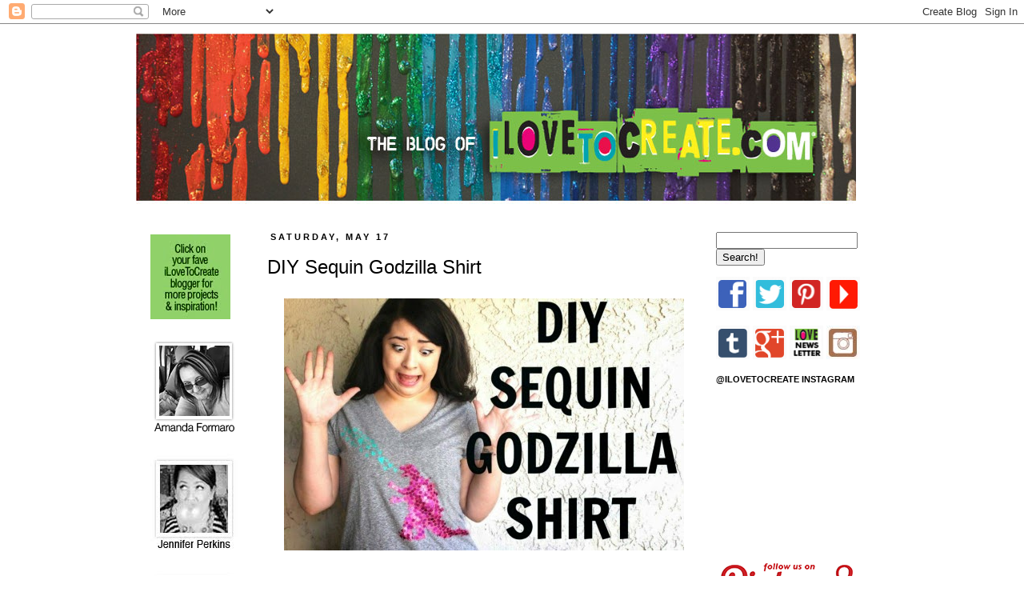

--- FILE ---
content_type: text/html; charset=UTF-8
request_url: https://ilovetocreateblog.blogspot.com/2014/05/diy-sequin-godzilla-shirt.html?showComment=1400757565449
body_size: 22236
content:
<!DOCTYPE html>
<html class='v2' dir='ltr' xmlns='http://www.w3.org/1999/xhtml' xmlns:b='http://www.google.com/2005/gml/b' xmlns:data='http://www.google.com/2005/gml/data' xmlns:expr='http://www.google.com/2005/gml/expr'>
<head>
<link href='https://www.blogger.com/static/v1/widgets/335934321-css_bundle_v2.css' rel='stylesheet' type='text/css'/>
<meta content='IE=EmulateIE7' http-equiv='X-UA-Compatible'/>
<meta content='width=1100' name='viewport'/>
<meta content='text/html; charset=UTF-8' http-equiv='Content-Type'/>
<meta content='blogger' name='generator'/>
<link href='https://ilovetocreateblog.blogspot.com/favicon.ico' rel='icon' type='image/x-icon'/>
<link href='http://ilovetocreateblog.blogspot.com/2014/05/diy-sequin-godzilla-shirt.html' rel='canonical'/>
<link rel="alternate" type="application/atom+xml" title="iLoveToCreate Blog - Atom" href="https://ilovetocreateblog.blogspot.com/feeds/posts/default" />
<link rel="alternate" type="application/rss+xml" title="iLoveToCreate Blog - RSS" href="https://ilovetocreateblog.blogspot.com/feeds/posts/default?alt=rss" />
<link rel="service.post" type="application/atom+xml" title="iLoveToCreate Blog - Atom" href="https://www.blogger.com/feeds/5530278034757136360/posts/default" />

<!--Can't find substitution for tag [blog.ieCssRetrofitLinks]-->
<link href='https://blogger.googleusercontent.com/img/b/R29vZ2xl/AVvXsEj2gz0vCGFIPqhDgcQS0G_2F9zEBiHW-Xpwsv_k30-PYFlU38evThKOSjHcEKl7zO7vytTbKcbsJD7bcyp6HJNzR2Z7oNAkc0EwBRnzVwyPUqZXlCQth0JdZQZEJvHDs46DnnLim9o0jZz1/s1600/m.jpg' rel='image_src'/>
<meta content='http://ilovetocreateblog.blogspot.com/2014/05/diy-sequin-godzilla-shirt.html' property='og:url'/>
<meta content='DIY Sequin Godzilla Shirt' property='og:title'/>
<meta content='     In honor of The Godzilla movie (click to see trailer), I thought I&#39;d pay tribute to the monster-hero and make a shirt!    In this video...' property='og:description'/>
<meta content='https://blogger.googleusercontent.com/img/b/R29vZ2xl/AVvXsEj2gz0vCGFIPqhDgcQS0G_2F9zEBiHW-Xpwsv_k30-PYFlU38evThKOSjHcEKl7zO7vytTbKcbsJD7bcyp6HJNzR2Z7oNAkc0EwBRnzVwyPUqZXlCQth0JdZQZEJvHDs46DnnLim9o0jZz1/w1200-h630-p-k-no-nu/m.jpg' property='og:image'/>
<title>iLoveToCreate Blog: DIY Sequin Godzilla Shirt</title>
<style id='page-skin-1' type='text/css'><!--
/*
-----------------------------------------------
Blogger Template Style
Name:     Simple
Designer: Josh Peterson
URL:      www.noaesthetic.com
----------------------------------------------- */
/* Variable definitions
====================
<Variable name="keycolor" description="Main Color" type="color" default="#66bbdd"/>
<Group description="Page Text" selector="body">
<Variable name="body.font" description="Font" type="font"
default="normal normal 12px Arial, Tahoma, Helvetica, FreeSans, sans-serif"/>
<Variable name="body.text.color" description="Text Color" type="color" default="#222222"/>
</Group>
<Group description="Backgrounds" selector=".body-fauxcolumns-outer">
<Variable name="body.background.color" description="Outer Background" type="color" default="#66bbdd"/>
<Variable name="content.background.color" description="Main Background" type="color" default="#ffffff"/>
<Variable name="header.background.color" description="Header Background" type="color" default="transparent"/>
</Group>
<Group description="Links" selector=".main-outer">
<Variable name="link.color" description="Link Color" type="color" default="#2288bb"/>
<Variable name="link.visited.color" description="Visited Color" type="color" default="#888888"/>
<Variable name="link.hover.color" description="Hover Color" type="color" default="#33aaff"/>
</Group>
<Group description="Blog Title" selector=".header h1">
<Variable name="header.font" description="Font" type="font"
default="normal normal 60px Arial, Tahoma, Helvetica, FreeSans, sans-serif"/>
<Variable name="header.text.color" description="Title Color" type="color" default="#3399bb" />
</Group>
<Group description="Blog Description" selector=".header .description">
<Variable name="description.text.color" description="Description Color" type="color"
default="#777777" />
</Group>
<Group description="Tabs Text" selector=".tabs-inner .widget li a">
<Variable name="tabs.font" description="Font" type="font"
default="normal normal 14px Arial, Tahoma, Helvetica, FreeSans, sans-serif"/>
<Variable name="tabs.text.color" description="Text Color" type="color" default="#999999"/>
<Variable name="tabs.selected.text.color" description="Selected Color" type="color" default="#000000"/>
</Group>
<Group description="Tabs Background" selector=".tabs-outer .PageList">
<Variable name="tabs.background.color" description="Background Color" type="color" default="#f5f5f5"/>
<Variable name="tabs.selected.background.color" description="Selected Color" type="color" default="#eeeeee"/>
</Group>
<Group description="Post Title" selector="h3.post-title, .comments h4">
<Variable name="post.title.font" description="Font" type="font"
default="normal normal 22px Arial, Tahoma, Helvetica, FreeSans, sans-serif"/>
</Group>
<Group description="Date Header" selector=".date-header">
<Variable name="date.header.color" description="Text Color" type="color"
default="#000000"/>
<Variable name="date.header.background.color" description="Background Color" type="color"
default="transparent"/>
</Group>
<Group description="Post Footer" selector=".post-footer">
<Variable name="post.footer.text.color" description="Text Color" type="color" default="#666666"/>
<Variable name="post.footer.background.color" description="Background Color" type="color"
default="#f9f9f9"/>
<Variable name="post.footer.border.color" description="Shadow Color" type="color" default="#eeeeee"/>
</Group>
<Group description="Gadgets" selector="h2">
<Variable name="widget.title.font" description="Title Font" type="font"
default="normal bold 11px Arial, Tahoma, Helvetica, FreeSans, sans-serif"/>
<Variable name="widget.title.text.color" description="Title Color" type="color" default="#000000"/>
<Variable name="widget.alternate.text.color" description="Alternate Color" type="color" default="#999999"/>
</Group>
<Group description="Images" selector=".main-inner">
<Variable name="image.background.color" description="Background Color" type="color" default="#ffffff"/>
<Variable name="image.border.color" description="Border Color" type="color" default="#eeeeee"/>
<Variable name="image.text.color" description="Caption Text Color" type="color" default="#000000"/>
</Group>
<Group description="Accents" selector=".content-inner">
<Variable name="body.rule.color" description="Separator Line Color" type="color" default="#eeeeee"/>
<Variable name="tabs.border.color" description="Tabs Border Color" type="color" default="transparent"/>
</Group>
<Variable name="body.background" description="Body Background" type="background"
color="#ffffff" default="$(color) none repeat scroll top left"/>
<Variable name="body.background.override" description="Body Background Override" type="string" default=""/>
<Variable name="body.background.gradient.cap" description="Body Gradient Cap" type="url"
default="url(//www.blogblog.com/1kt/simple/gradients_light.png)"/>
<Variable name="body.background.gradient.tile" description="Body Gradient Tile" type="url"
default="url(//www.blogblog.com/1kt/simple/body_gradient_tile_light.png)"/>
<Variable name="content.background.color.selector" description="Content Background Color Selector" type="string" default=".content-inner"/>
<Variable name="content.padding" description="Content Padding" type="length" default="10px"/>
<Variable name="content.padding.horizontal" description="Content Horizontal Padding" type="length" default="10px"/>
<Variable name="content.shadow.spread" description="Content Shadow Spread" type="length" default="40px"/>
<Variable name="content.shadow.spread.webkit" description="Content Shadow Spread (WebKit)" type="length" default="5px"/>
<Variable name="content.shadow.spread.ie" description="Content Shadow Spread (IE)" type="length" default="10px"/>
<Variable name="main.border.width" description="Main Border Width" type="length" default="0"/>
<Variable name="header.background.gradient" description="Header Gradient" type="url" default="none"/>
<Variable name="header.shadow.offset.left" description="Header Shadow Offset Left" type="length" default="0px"/>
<Variable name="header.shadow.offset.top" description="Header Shadow Offset Top" type="length" default="0px"/>
<Variable name="header.shadow.spread" description="Header Shadow Spread" type="length" default="0px"/>
<Variable name="header.padding" description="Header Padding" type="length" default="30px"/>
<Variable name="header.border.size" description="Header Border Size" type="length" default="1px"/>
<Variable name="header.bottom.border.size" description="Header Bottom Border Size" type="length" default="1px"/>
<Variable name="header.border.horizontalsize" description="Header Horizontal Border Size" type="length" default="0"/>
<Variable name="description.text.size" description="Description Text Size" type="string" default="140%"/>
<Variable name="tabs.margin.top" description="Tabs Margin Top" type="length" default="0" />
<Variable name="tabs.margin.side" description="Tabs Side Margin" type="length" default="30px" />
<Variable name="tabs.background.gradient" description="Tabs Background Gradient" type="url"
default="url(//www.blogblog.com/1kt/simple/gradients_light.png)"/>
<Variable name="tabs.border.width" description="Tabs Border Width" type="length" default="1px"/>
<Variable name="tabs.bevel.border.width" description="Tabs Bevel Border Width" type="length" default="1px"/>
<Variable name="date.header.padding" description="Date Header Padding" type="string" default="inherit"/>
<Variable name="date.header.letterspacing" description="Date Header Letter Spacing" type="string" default="inherit"/>
<Variable name="date.header.margin" description="Date Header Margin" type="string" default="inherit"/>
<Variable name="post.margin.bottom" description="Post Bottom Margin" type="length" default="25px"/>
<Variable name="image.border.small.size" description="Image Border Small Size" type="length" default="2px"/>
<Variable name="image.border.large.size" description="Image Border Large Size" type="length" default="5px"/>
<Variable name="page.width.selector" description="Page Width Selector" type="string" default=".region-inner"/>
<Variable name="page.width" description="Page Width" type="string" default="auto"/>
<Variable name="main.section.margin" description="Main Section Margin" type="length" default="15px"/>
<Variable name="main.padding" description="Main Padding" type="length" default="15px"/>
<Variable name="main.padding.top" description="Main Padding Top" type="length" default="30px"/>
<Variable name="main.padding.bottom" description="Main Padding Bottom" type="length" default="30px"/>
<Variable name="paging.background"
color="#ffffff"
description="Background of blog paging area" type="background"
default="transparent none no-repeat scroll top center"/>
<Variable name="footer.bevel" description="Bevel border length of footer" type="length" default="0"/>
<Variable name="mobile.background.overlay" description="Mobile Background Overlay" type="string"
default="transparent none repeat scroll top left"/>
<Variable name="mobile.background.size" description="Mobile Background Size" type="string" default="auto"/>
<Variable name="mobile.button.color" description="Mobile Button Color" type="color" default="#ffffff" />
<Variable name="startSide" description="Side where text starts in blog language" type="automatic" default="left"/>
<Variable name="endSide" description="Side where text ends in blog language" type="automatic" default="right"/>
*/
/* Content
----------------------------------------------- */
body {
font: normal normal 14px Arial, Tahoma, Helvetica, FreeSans, sans-serif;
color: #000000;
background: #ffffff none repeat scroll top left;
padding: 0 0 0 0;
}
html body .region-inner {
min-width: 0;
max-width: 100%;
width: auto;
}
a:link {
text-decoration:none;
color: #000000;
}
a:visited {
text-decoration:none;
color: #888888;
}
a:hover {
text-decoration:underline;
color: #33aaff;
}
.body-fauxcolumn-outer .fauxcolumn-inner {
background: transparent none repeat scroll top left;
_background-image: none;
}
.body-fauxcolumn-outer .cap-top {
position: absolute;
z-index: 1;
height: 400px;
width: 100%;
background: #ffffff none repeat scroll top left;
}
.body-fauxcolumn-outer .cap-top .cap-left {
width: 100%;
background: transparent none repeat-x scroll top left;
_background-image: none;
}
.content-outer {
-moz-box-shadow: 0 0 0 rgba(0, 0, 0, 0);
-webkit-box-shadow: 0 0 0 rgba(0, 0, 0, 0);
-goog-ms-box-shadow: 0 0 0 #333333;
box-shadow: 0 0 0 rgba(0, 0, 0, 0);
margin-bottom: 1px;
}
.content-inner {
padding: 10px 40px;
}
.content-inner {
background-color: #ffffff;
}
/* Header
----------------------------------------------- */
.header-outer {
background: transparent none repeat-x scroll 0 -400px;
_background-image: none;
}
.Header h1 {
font: normal normal 40px Arial, Tahoma, Helvetica, FreeSans, sans-serif;
color: #80d35b;
text-shadow: 0 0 0 rgba(0, 0, 0, .2);
}
.Header h1 a {
color: #80d35b;
}
.Header .description {
font-size: 18px;
color: #000000;
}
.header-inner .Header .titlewrapper {
padding: 22px 0;
}
.header-inner .Header .descriptionwrapper {
padding: 0 0;
}
/* Tabs
----------------------------------------------- */
.tabs-inner .section:first-child {
border-top: 0 solid #ffffff;
}
.tabs-inner .section:first-child ul {
margin-top: -1px;
border-top: 1px solid #ffffff;
border-left: 1px solid #ffffff;
border-right: 1px solid #ffffff;
}
.tabs-inner .widget ul {
background: transparent none repeat-x scroll 0 -800px;
_background-image: none;
border-bottom: 1px solid #ffffff;
margin-top: 0;
margin-left: -30px;
margin-right: -30px;
}
.tabs-inner .widget li a {
display: inline-block;
padding: .6em 1em;
font: normal normal 14px Arial, Tahoma, Helvetica, FreeSans, sans-serif;
color: #000000;
border-left: 1px solid #ffffff;
border-right: 1px solid #ffffff;
}
.tabs-inner .widget li:first-child a {
border-left: none;
}
.tabs-inner .widget li.selected a, .tabs-inner .widget li a:hover {
color: #000000;
background-color: #eeeeee;
text-decoration: none;
}
/* Columns
----------------------------------------------- */
.main-outer {
border-top: 0 solid transparent;
}
.fauxcolumn-left-outer .fauxcolumn-inner {
border-right: 1px solid transparent;
}
.fauxcolumn-right-outer .fauxcolumn-inner {
border-left: 1px solid transparent;
}
/* Headings
----------------------------------------------- */
h2 {
margin: 0 0 1em 0;
font: normal bold 11px 'Trebuchet MS',Trebuchet,Verdana,sans-serif;
color: #000000;
text-transform: uppercase;
}
/* Widgets
----------------------------------------------- */
.widget .zippy {
color: #999999;
text-shadow: 2px 2px 1px rgba(0, 0, 0, .1);
}
.widget .popular-posts ul {
list-style: none;
}
/* Posts
----------------------------------------------- */
.date-header span {
background-color: #ffffff;
color: #000000;
padding: 0.4em;
letter-spacing: 3px;
margin: inherit;
}
.main-inner {
padding-top: 35px;
padding-bottom: 65px;
}
.main-inner .column-center-inner {
padding: 0 0;
}
.main-inner .column-center-inner .section {
margin: 0 1em;
}
.post {
margin: 0 0 45px 0;
}
h3.post-title, .comments h4 {
font: normal normal 24px Arial, Tahoma, Helvetica, FreeSans, sans-serif;
margin: .75em 0 0;
}
.post-body {
font-size: 110%;
line-height: 1.4;
position: relative;
}
.post-body img, .post-body .tr-caption-container, .Profile img, .Image img,
.BlogList .item-thumbnail img {
padding: 2px;
background: #ffffff;
border: 1px solid transparent;
-moz-box-shadow: 0px 0px 0px rgba(0, 0, 0, 0);
-webkit-box-shadow: 0px 0px 0px rgba(0, 0, 0, 0);
box-shadow: 0px 0px 0px rgba(0, 0, 0, 0);
}
.post-body img, .post-body .tr-caption-container {
padding: 5px;
}
.post-body .tr-caption-container {
color: #000000;
}
.post-body .tr-caption-container img {
padding: 0;
background: transparent;
border: none;
-moz-box-shadow: 0 0 0 rgba(0, 0, 0, .1);
-webkit-box-shadow: 0 0 0 rgba(0, 0, 0, .1);
box-shadow: 0 0 0 rgba(0, 0, 0, .1);
}
.post-header {
margin: 0 0 1.5em;
line-height: 1.6;
font-size: 90%;
}
.post-footer {
margin: 20px -2px 0;
padding: 5px 10px;
color: #000000;
background-color: #ffffff;
border-bottom: 1px solid #eeeeee;
line-height: 1.6;
font-size: 90%;
}
#comments .comment-author {
padding-top: 1.5em;
border-top: 1px solid transparent;
background-position: 0 1.5em;
}
#comments .comment-author:first-child {
padding-top: 0;
border-top: none;
}
.avatar-image-container {
margin: .2em 0 0;
}
#comments .avatar-image-container img {
border: 1px solid transparent;
}
/* Comments
----------------------------------------------- */
.comments .comments-content .icon.blog-author {
background-repeat: no-repeat;
background-image: url([data-uri]);
}
.comments .comments-content .loadmore a {
border-top: 1px solid #999999;
border-bottom: 1px solid #999999;
}
.comments .comment-thread.inline-thread {
background-color: #ffffff;
}
.comments .continue {
border-top: 2px solid #999999;
}
/* Accents
---------------------------------------------- */
.section-columns td.columns-cell {
border-left: 1px solid transparent;
}
.blog-pager {
background: transparent url(//www.blogblog.com/1kt/simple/paging_dot.png) repeat-x scroll top center;
}
.blog-pager-older-link, .home-link,
.blog-pager-newer-link {
background-color: #ffffff;
padding: 5px;
}
.footer-outer {
border-top: 1px dashed #bbbbbb;
}
/* Mobile
----------------------------------------------- */
body.mobile  {
background-size: auto;
}
.mobile .body-fauxcolumn-outer {
background: transparent none repeat scroll top left;
}
.mobile .body-fauxcolumn-outer .cap-top {
background-size: 100% auto;
}
.mobile .content-outer {
-webkit-box-shadow: 0 0 3px rgba(0, 0, 0, .15);
box-shadow: 0 0 3px rgba(0, 0, 0, .15);
padding: 0 0;
}
body.mobile .AdSense {
margin: 0 -0;
}
.mobile .tabs-inner .widget ul {
margin-left: 0;
margin-right: 0;
}
.mobile .post {
margin: 0;
}
.mobile .main-inner .column-center-inner .section {
margin: 0;
}
.mobile .date-header span {
padding: 0.1em 10px;
margin: 0 -10px;
}
.mobile h3.post-title {
margin: 0;
}
.mobile .blog-pager {
background: transparent none no-repeat scroll top center;
}
.mobile .footer-outer {
border-top: none;
}
.mobile .main-inner, .mobile .footer-inner {
background-color: #ffffff;
}
.mobile-index-contents {
color: #000000;
}
.mobile-link-button {
background-color: #000000;
}
.mobile-link-button a:link, .mobile-link-button a:visited {
color: #ffffff;
}
.mobile .tabs-inner .section:first-child {
border-top: none;
}
.mobile .tabs-inner .PageList .widget-content {
background-color: #eeeeee;
color: #000000;
border-top: 1px solid #ffffff;
border-bottom: 1px solid #ffffff;
}
.mobile .tabs-inner .PageList .widget-content .pagelist-arrow {
border-left: 1px solid #ffffff;
}
.main-inner .column-center-inner {padding:0 0px}
.main-inner .column-left-inner {padding:0 0px}
.main-inner .column-right-inner{padding:0 10px}
.widget{margin:10px 0;_margin:0 0 1px}
--></style>
<style id='template-skin-1' type='text/css'><!--
footer {
background : https://blogger.googleusercontent.com/img/b/R29vZ2xl/AVvXsEgoNydjGx0neFdYQMB27Q66AS0pe8jGbFuNoOZvfoTcNmwfOv0gXUpwuirHfihvIpy2CEvrZW_8K1XViLIhk8mpwWB6Pv1jGtJ-LpQIjMw0_d7b1ohJ0CNwEsa9SlujUkuNiuz-YO05Yqw/s1600/instagram-graphic-at-bottom.png;
}
body {
min-width: 1020px;
}
.content-outer, .content-fauxcolumn-outer, .region-inner {
min-width: 1020px;
max-width: 1020px;
_width: 1020px;
}
.main-inner .columns {
padding-left: 150px;
padding-right: 240px;
}
.main-inner .fauxcolumn-center-outer {
left: 150px;
right: 240px;
/* IE6 does not respect left and right together */
_width: expression(this.parentNode.offsetWidth -
parseInt("150px") -
parseInt("240px") + 'px');
}
.main-inner .fauxcolumn-left-outer {
width: 150px;
}
.main-inner .fauxcolumn-right-outer {
width: 240px;
}
.main-inner .column-left-outer {
width: 150px;
right: 100%;
margin-left: -150px;
}
.main-inner .column-right-outer {
width: 240px;
margin-right: -240px;
}
#layout {
min-width: 0;
}
#layout .content-outer {
min-width: 0;
width: 800px;
}
#layout .region-inner {
min-width: 0;
width: auto;
}
--></style>
<link href='https://www.blogger.com/dyn-css/authorization.css?targetBlogID=5530278034757136360&amp;zx=167dfb94-dcca-4df5-8c1f-9f0f75d98fb4' media='none' onload='if(media!=&#39;all&#39;)media=&#39;all&#39;' rel='stylesheet'/><noscript><link href='https://www.blogger.com/dyn-css/authorization.css?targetBlogID=5530278034757136360&amp;zx=167dfb94-dcca-4df5-8c1f-9f0f75d98fb4' rel='stylesheet'/></noscript>
<meta name='google-adsense-platform-account' content='ca-host-pub-1556223355139109'/>
<meta name='google-adsense-platform-domain' content='blogspot.com'/>

</head>
<body class='loading'>
<div class='navbar section' id='navbar'><div class='widget Navbar' data-version='1' id='Navbar1'><script type="text/javascript">
    function setAttributeOnload(object, attribute, val) {
      if(window.addEventListener) {
        window.addEventListener('load',
          function(){ object[attribute] = val; }, false);
      } else {
        window.attachEvent('onload', function(){ object[attribute] = val; });
      }
    }
  </script>
<div id="navbar-iframe-container"></div>
<script type="text/javascript" src="https://apis.google.com/js/platform.js"></script>
<script type="text/javascript">
      gapi.load("gapi.iframes:gapi.iframes.style.bubble", function() {
        if (gapi.iframes && gapi.iframes.getContext) {
          gapi.iframes.getContext().openChild({
              url: 'https://www.blogger.com/navbar/5530278034757136360?po\x3d7223211673860321416\x26origin\x3dhttps://ilovetocreateblog.blogspot.com',
              where: document.getElementById("navbar-iframe-container"),
              id: "navbar-iframe"
          });
        }
      });
    </script><script type="text/javascript">
(function() {
var script = document.createElement('script');
script.type = 'text/javascript';
script.src = '//pagead2.googlesyndication.com/pagead/js/google_top_exp.js';
var head = document.getElementsByTagName('head')[0];
if (head) {
head.appendChild(script);
}})();
</script>
</div></div>
<div class='body-fauxcolumns'>
<div class='fauxcolumn-outer body-fauxcolumn-outer'>
<div class='cap-top'>
<div class='cap-left'></div>
<div class='cap-right'></div>
</div>
<div class='fauxborder-left'>
<div class='fauxborder-right'></div>
<div class='fauxcolumn-inner'>
</div>
</div>
<div class='cap-bottom'>
<div class='cap-left'></div>
<div class='cap-right'></div>
</div>
</div>
</div>
<div class='content'>
<div class='content-fauxcolumns'>
<div class='fauxcolumn-outer content-fauxcolumn-outer'>
<div class='cap-top'>
<div class='cap-left'></div>
<div class='cap-right'></div>
</div>
<div class='fauxborder-left'>
<div class='fauxborder-right'></div>
<div class='fauxcolumn-inner'>
</div>
</div>
<div class='cap-bottom'>
<div class='cap-left'></div>
<div class='cap-right'></div>
</div>
</div>
</div>
<div class='content-outer'>
<div class='content-cap-top cap-top'>
<div class='cap-left'></div>
<div class='cap-right'></div>
</div>
<div class='fauxborder-left content-fauxborder-left'>
<div class='fauxborder-right content-fauxborder-right'></div>
<div class='content-inner'>
<header>
<div class='header-outer'>
<div class='header-cap-top cap-top'>
<div class='cap-left'></div>
<div class='cap-right'></div>
</div>
<div class='fauxborder-left header-fauxborder-left'>
<div class='fauxborder-right header-fauxborder-right'></div>
<div class='region-inner header-inner'>
<div class='header section' id='header'><div class='widget Header' data-version='1' id='Header1'>
<div id='header-inner'>
<a href='https://ilovetocreateblog.blogspot.com/' style='display: block'>
<img alt='iLoveToCreate Blog' height='215px; ' id='Header1_headerimg' src='https://blogger.googleusercontent.com/img/b/R29vZ2xl/AVvXsEh8UtbgcKcss2u6bNCBfpcEI8uBLG77SEDY_2735JMe1tcSJZiITvP377PIv8xfBIMgO2T8Rvab4GneQW4CGi6r8XHdqPQZ7SXw9YAoJw94De31smykwcMVpypn9niLcuML3kRId3nOLccn/s1600/the-blog-of-ilovetocreate.com.jpg' style='display: block' width='900px; '/>
</a>
</div>
</div></div>
</div>
</div>
<div class='header-cap-bottom cap-bottom'>
<div class='cap-left'></div>
<div class='cap-right'></div>
</div>
</div>
</header>
<div class='tabs-outer'>
<div class='tabs-cap-top cap-top'>
<div class='cap-left'></div>
<div class='cap-right'></div>
</div>
<div class='fauxborder-left tabs-fauxborder-left'>
<div class='fauxborder-right tabs-fauxborder-right'></div>
<div class='region-inner tabs-inner'>
<div class='tabs section' id='crosscol'><div class='widget HTML' data-version='1' id='HTML6'>
<div class='widget-content'>
<span id="st_finder"></span><script type="text/javascript" src="//w.sharethis.com/widget/stblogger2.js"></script><script type="text/javascript">var switchTo5x= true;stBlogger2.init("http://w.sharethis.com/button/buttons.js",{"youtube":["large","Youtube Subscribe","",[["st_username","duncancrafts"]]],"instagram":["large","Instagram Badge","",[["st_username","instagram"]]],"facebook":["large","Facebook",""],"pinterest":["large","Pinterest",""],"twitter":["large","Tweet",""],"sharethis":["large","ShareThis",""],"tumblr":["large","Tumblr",""],"stumbleupon":["large","StumbleUpon",""],"email":["large","Email",""]});var f = document.getElementById("st_finder");var c = f.parentNode.parentNode.childNodes;for (i=0;i<c.length;i++) { try { c[i].style.display = "none"; } catch(err) {}}</script>
</div>
<div class='clear'></div>
</div></div>
<div class='tabs no-items section' id='crosscol-overflow'></div>
</div>
</div>
<div class='tabs-cap-bottom cap-bottom'>
<div class='cap-left'></div>
<div class='cap-right'></div>
</div>
</div>
<div class='main-outer'>
<div class='main-cap-top cap-top'>
<div class='cap-left'></div>
<div class='cap-right'></div>
</div>
<div class='fauxborder-left main-fauxborder-left'>
<div class='fauxborder-right main-fauxborder-right'></div>
<div class='region-inner main-inner'>
<div class='columns fauxcolumns'>
<div class='fauxcolumn-outer fauxcolumn-center-outer'>
<div class='cap-top'>
<div class='cap-left'></div>
<div class='cap-right'></div>
</div>
<div class='fauxborder-left'>
<div class='fauxborder-right'></div>
<div class='fauxcolumn-inner'>
</div>
</div>
<div class='cap-bottom'>
<div class='cap-left'></div>
<div class='cap-right'></div>
</div>
</div>
<div class='fauxcolumn-outer fauxcolumn-left-outer'>
<div class='cap-top'>
<div class='cap-left'></div>
<div class='cap-right'></div>
</div>
<div class='fauxborder-left'>
<div class='fauxborder-right'></div>
<div class='fauxcolumn-inner'>
</div>
</div>
<div class='cap-bottom'>
<div class='cap-left'></div>
<div class='cap-right'></div>
</div>
</div>
<div class='fauxcolumn-outer fauxcolumn-right-outer'>
<div class='cap-top'>
<div class='cap-left'></div>
<div class='cap-right'></div>
</div>
<div class='fauxborder-left'>
<div class='fauxborder-right'></div>
<div class='fauxcolumn-inner'>
</div>
</div>
<div class='cap-bottom'>
<div class='cap-left'></div>
<div class='cap-right'></div>
</div>
</div>
<!-- corrects IE6 width calculation -->
<div class='columns-inner'>
<div class='column-center-outer'>
<div class='column-center-inner'>
<div class='main section' id='main'><div class='widget Blog' data-version='1' id='Blog1'>
<div class='blog-posts hfeed'>

          <div class="date-outer">
        
<h2 class='date-header'><span>Saturday, May 17</span></h2>

          <div class="date-posts">
        
<div class='post-outer'>
<div class='post hentry uncustomized-post-template' itemprop='blogPost' itemscope='itemscope' itemtype='http://schema.org/BlogPosting'>
<meta content='https://blogger.googleusercontent.com/img/b/R29vZ2xl/AVvXsEj2gz0vCGFIPqhDgcQS0G_2F9zEBiHW-Xpwsv_k30-PYFlU38evThKOSjHcEKl7zO7vytTbKcbsJD7bcyp6HJNzR2Z7oNAkc0EwBRnzVwyPUqZXlCQth0JdZQZEJvHDs46DnnLim9o0jZz1/s1600/m.jpg' itemprop='image_url'/>
<meta content='5530278034757136360' itemprop='blogId'/>
<meta content='7223211673860321416' itemprop='postId'/>
<a name='7223211673860321416'></a>
<h3 class='post-title entry-title' itemprop='name'>
DIY Sequin Godzilla Shirt
</h3>
<div class='post-header'>
<div class='post-header-line-1'></div>
</div>
<div class='post-body entry-content' id='post-body-7223211673860321416' itemprop='description articleBody'>
<div class="separator" style="clear: both; text-align: center;">
<a href="https://blogger.googleusercontent.com/img/b/R29vZ2xl/AVvXsEj2gz0vCGFIPqhDgcQS0G_2F9zEBiHW-Xpwsv_k30-PYFlU38evThKOSjHcEKl7zO7vytTbKcbsJD7bcyp6HJNzR2Z7oNAkc0EwBRnzVwyPUqZXlCQth0JdZQZEJvHDs46DnnLim9o0jZz1/s1600/m.jpg" imageanchor="1" style="margin-left: 1em; margin-right: 1em;"><img border="0" src="https://blogger.googleusercontent.com/img/b/R29vZ2xl/AVvXsEj2gz0vCGFIPqhDgcQS0G_2F9zEBiHW-Xpwsv_k30-PYFlU38evThKOSjHcEKl7zO7vytTbKcbsJD7bcyp6HJNzR2Z7oNAkc0EwBRnzVwyPUqZXlCQth0JdZQZEJvHDs46DnnLim9o0jZz1/s1600/m.jpg" /></a></div>
<div class="separator" style="clear: both; text-align: center;">
<br /></div>
<center>
<span style="background-color: white; color: #333333; font-family: arial, sans-serif; font-size: 13px; line-height: 17px; text-align: start;">In honor of <a href="https://www.youtube.com/watch?v=vIu85WQTPRc" target="_blank">The Godzilla movie</a>(click to see trailer), I thought I'd pay tribute to the monster-hero and make a shirt!&nbsp;</span></center>
<center>
<span style="background-color: white; color: #333333; font-family: arial, sans-serif; font-size: 13px; line-height: 17px; text-align: start;">In this video, I show how to glam up Godzilla with sequin fabric, <a href="http://www.ilovetocreate.com/Aleenes-Fabric-Fusion-Peel-and-Stick-Sheets-302" target="_blank">Aleene's Peel and Stick Sheets</a><span id="goog_855044103"></span><span id="goog_855044104"></span><a href="https://www.blogger.com/"></a>, and <span id="goog_855044110"></span><span id="goog_855044111"></span><a href="http://www.ilovetocreate.com/Puffy-Paint-120" target="_blank">puffy paint!</a>&nbsp;We have named him...</span></center>
<center>
<span style="background-color: white; color: #333333; font-family: arial, sans-serif; font-size: 13px; line-height: 17px; text-align: start;">SPARKLEZILLAAAA.</span></center>
<center>
<span style="background-color: white; color: #333333; font-family: arial, sans-serif; font-size: 13px; line-height: 17px; text-align: start;">RAWWWR</span></center>
<center>
<span style="background-color: white; color: #333333; font-family: arial, sans-serif; font-size: 13px; line-height: 17px; text-align: start;"><br /></span></center>
<div class="separator" style="clear: both; text-align: center;">
<a href="https://blogger.googleusercontent.com/img/b/R29vZ2xl/AVvXsEiwybXKYuFZ1xolQl7AcSYwjcnfcTX26VQTU4BNl8QuQD7BOqmZyULMZ7Qpwkw1Tb_tJ2GoJ84imF58P8GOYAJBvTb_hKB6uJazjy7CiPWCetYp5v3aHVMdXfac-_Fg-6YUA3dpDmDn5Pia/s1600/maya-murillo-blog-footers.jpg" imageanchor="1" style="margin-left: 1em; margin-right: 1em;"><img border="0" src="https://blogger.googleusercontent.com/img/b/R29vZ2xl/AVvXsEiwybXKYuFZ1xolQl7AcSYwjcnfcTX26VQTU4BNl8QuQD7BOqmZyULMZ7Qpwkw1Tb_tJ2GoJ84imF58P8GOYAJBvTb_hKB6uJazjy7CiPWCetYp5v3aHVMdXfac-_Fg-6YUA3dpDmDn5Pia/s1600/maya-murillo-blog-footers.jpg" /></a></div>
<center>
<span style="background-color: white; color: #333333; font-family: arial, sans-serif; font-size: 13px; line-height: 17px; text-align: start;"><br /></span></center>
<center>
<span style="background-color: white; color: #333333; font-family: arial, sans-serif; font-size: 13px; line-height: 17px; text-align: start;"><br /></span></center>
<center>
<a name="more"></a></center>
<center>
<iframe allowfullscreen="" frameborder="0" height="360" src="//www.youtube.com/embed/CCgtFkbnP7U" width="500"></iframe>
</center>
<center>
</center>
<center>
</center>
<center>
</center>
<center>
</center>
<center>
</center>
<center>
</center>
<center>
</center>
<center>
</center>
<center>
</center>
<center>
Hope you all enjoyed this quirky video! You can do this with ANY fabric, by the way.</center>
<center>
&nbsp;I think I'm gonna make another one with Maleficent, and put some super girly fabric on it. (Lol!)&nbsp;</center>
<center>
Shout out to my mama for helping me with this idea!!!</center>
<center>
Make sure you're following me Twitter, Instagram,Vine and Youtube! (@mayainthemoment)</center>
<center>
</center>
<center>
</center>
<center>
</center>
<center>
<img alt="post signature" src="https://blogger.googleusercontent.com/img/b/R29vZ2xl/AVvXsEjY9vFWADCCmIEW0v8nAS8jU6v1pCQ5vmTbiJfj64R6nVAO6HrCYqbJJVTkXqlL00pigyumcuxT8oE2Xg7qhA1YXIcBJ5KnsqnNGnIQbV674Czl7SENfcZP4e1HDBsldyK8bSoqyHdaFK8/s1600/instagram-graphic-at-bottom.png" /></center>
<div style='clear: both;'></div>
</div>
<div class='post-footer'>
<div class='post-footer-line post-footer-line-1'>
<span class='post-author vcard'>
Posted by
<span class='fn' itemprop='author' itemscope='itemscope' itemtype='http://schema.org/Person'>
<meta content='https://www.blogger.com/profile/00806386073241389255' itemprop='url'/>
<a class='g-profile' href='https://www.blogger.com/profile/00806386073241389255' rel='author' title='author profile'>
<span itemprop='name'>MayaInTheMoment.com</span>
</a>
</span>
</span>
<span class='post-timestamp'>
at
<meta content='http://ilovetocreateblog.blogspot.com/2014/05/diy-sequin-godzilla-shirt.html' itemprop='url'/>
<a class='timestamp-link' href='https://ilovetocreateblog.blogspot.com/2014/05/diy-sequin-godzilla-shirt.html' rel='bookmark' title='permanent link'><abbr class='published' itemprop='datePublished' title='2014-05-17T00:00:00-07:00'>12:00&#8239;AM</abbr></a>
</span>
<span class='post-comment-link'>
</span>
<span class='post-icons'>
<span class='item-control blog-admin pid-815447863'>
<a href='https://www.blogger.com/post-edit.g?blogID=5530278034757136360&postID=7223211673860321416&from=pencil' title='Edit Post'>
<img alt='' class='icon-action' height='18' src='https://resources.blogblog.com/img/icon18_edit_allbkg.gif' width='18'/>
</a>
</span>
</span>
<div class='post-share-buttons goog-inline-block'>
</div>
</div>
<div class='post-footer-line post-footer-line-2'>
<span class='post-labels'>
Labels:
<a href='https://ilovetocreateblog.blogspot.com/search/label/Aleene%27s%20peel%20and%20stick%20sheets' rel='tag'>Aleene&#39;s peel and stick sheets</a>,
<a href='https://ilovetocreateblog.blogspot.com/search/label/diy' rel='tag'>diy</a>,
<a href='https://ilovetocreateblog.blogspot.com/search/label/godzilla' rel='tag'>godzilla</a>,
<a href='https://ilovetocreateblog.blogspot.com/search/label/godzilla%20the%20movie' rel='tag'>godzilla the movie</a>,
<a href='https://ilovetocreateblog.blogspot.com/search/label/maya%20in%20the%20moment' rel='tag'>maya in the moment</a>,
<a href='https://ilovetocreateblog.blogspot.com/search/label/maya%20in%20the%20moment%20teen%20craft' rel='tag'>maya in the moment teen craft</a>,
<a href='https://ilovetocreateblog.blogspot.com/search/label/Maya%20Murillo' rel='tag'>Maya Murillo</a>,
<a href='https://ilovetocreateblog.blogspot.com/search/label/sequin' rel='tag'>sequin</a>,
<a href='https://ilovetocreateblog.blogspot.com/search/label/sequin%20shirt' rel='tag'>sequin shirt</a>,
<a href='https://ilovetocreateblog.blogspot.com/search/label/shirt' rel='tag'>shirt</a>
</span>
</div>
<div class='post-footer-line post-footer-line-3'>
<span class='post-location'>
</span>
</div>
</div>
</div>
<div class='comments' id='comments'>
<a name='comments'></a>
<h4>6 comments:</h4>
<div id='Blog1_comments-block-wrapper'>
<dl class='avatar-comment-indent' id='comments-block'>
<dt class='comment-author ' id='c2375732966015352199'>
<a name='c2375732966015352199'></a>
<div class="avatar-image-container vcard"><span dir="ltr"><a href="https://www.blogger.com/profile/01057564788727423904" target="" rel="nofollow" onclick="" class="avatar-hovercard" id="av-2375732966015352199-01057564788727423904"><img src="https://resources.blogblog.com/img/blank.gif" width="35" height="35" class="delayLoad" style="display: none;" longdesc="//3.bp.blogspot.com/-OkAHsWm2g1M/X4bLGSid2zI/AAAAAAAALn0/lr62OdUF_isCIxJzyJWe0X_QeIJQB7QjACK4BGAYYCw/s35/Black%25252Band%25252BWhite%25252BNatural%25252BMakeup%25252BLogo%25252B%252525281%25252529.png" alt="" title="Molly Bunn">

<noscript><img src="//3.bp.blogspot.com/-OkAHsWm2g1M/X4bLGSid2zI/AAAAAAAALn0/lr62OdUF_isCIxJzyJWe0X_QeIJQB7QjACK4BGAYYCw/s35/Black%25252Band%25252BWhite%25252BNatural%25252BMakeup%25252BLogo%25252B%252525281%25252529.png" width="35" height="35" class="photo" alt=""></noscript></a></span></div>
<a href='https://www.blogger.com/profile/01057564788727423904' rel='nofollow'>Molly Bunn</a>
said...
</dt>
<dd class='comment-body' id='Blog1_cmt-2375732966015352199'>
<p>
Such an amazing shirt!!! I&#39;m going to make one!!! I just need to figure out where I can get peel and stick paper :D
</p>
</dd>
<dd class='comment-footer'>
<span class='comment-timestamp'>
<a href='https://ilovetocreateblog.blogspot.com/2014/05/diy-sequin-godzilla-shirt.html?showComment=1400757565449#c2375732966015352199' title='comment permalink'>
May 22, 2014 at 4:19&#8239;AM
</a>
<span class='item-control blog-admin pid-874642963'>
<a class='comment-delete' href='https://www.blogger.com/comment/delete/5530278034757136360/2375732966015352199' title='Delete Comment'>
<img src='https://resources.blogblog.com/img/icon_delete13.gif'/>
</a>
</span>
</span>
</dd>
<dt class='comment-author ' id='c1785662333808277176'>
<a name='c1785662333808277176'></a>
<div class="avatar-image-container vcard"><span dir="ltr"><a href="https://www.blogger.com/profile/02684411940277929548" target="" rel="nofollow" onclick="" class="avatar-hovercard" id="av-1785662333808277176-02684411940277929548"><img src="https://resources.blogblog.com/img/blank.gif" width="35" height="35" class="delayLoad" style="display: none;" longdesc="//blogger.googleusercontent.com/img/b/R29vZ2xl/AVvXsEiWJAjz40p9-OFm8RXb52iKtrGx0agm_Q3p5kM9f4XGhysOF2RDmnw0Follc4bMe93UmKbeALH_WEbdrGK_NMesGQdajCt7FekEcJ0emvfJ9GV6E1DaxfbdVGWKGjNgWg/s45-c/iLeafRitz+Logo.jpg" alt="" title="iLeaf Ritz Banquets">

<noscript><img src="//blogger.googleusercontent.com/img/b/R29vZ2xl/AVvXsEiWJAjz40p9-OFm8RXb52iKtrGx0agm_Q3p5kM9f4XGhysOF2RDmnw0Follc4bMe93UmKbeALH_WEbdrGK_NMesGQdajCt7FekEcJ0emvfJ9GV6E1DaxfbdVGWKGjNgWg/s45-c/iLeafRitz+Logo.jpg" width="35" height="35" class="photo" alt=""></noscript></a></span></div>
<a href='https://www.blogger.com/profile/02684411940277929548' rel='nofollow'>iLeaf Ritz Banquets</a>
said...
</dt>
<dd class='comment-body' id='Blog1_cmt-1785662333808277176'>
<p>
This is pretty cool.This is amazing t shirts. Find wide range of <a href="http://www.iwearme.in/collections/t-shirts-for-men" rel="nofollow">Printed t shirt for men</a> from Iwearme &amp; are available in all sizes.
</p>
</dd>
<dd class='comment-footer'>
<span class='comment-timestamp'>
<a href='https://ilovetocreateblog.blogspot.com/2014/05/diy-sequin-godzilla-shirt.html?showComment=1404798143771#c1785662333808277176' title='comment permalink'>
July 7, 2014 at 10:42&#8239;PM
</a>
<span class='item-control blog-admin pid-399794443'>
<a class='comment-delete' href='https://www.blogger.com/comment/delete/5530278034757136360/1785662333808277176' title='Delete Comment'>
<img src='https://resources.blogblog.com/img/icon_delete13.gif'/>
</a>
</span>
</span>
</dd>
<dt class='comment-author ' id='c7734479220900786441'>
<a name='c7734479220900786441'></a>
<div class="avatar-image-container avatar-stock"><span dir="ltr"><a href="https://www.blogger.com/profile/17945720098452846478" target="" rel="nofollow" onclick="" class="avatar-hovercard" id="av-7734479220900786441-17945720098452846478"><img src="//www.blogger.com/img/blogger_logo_round_35.png" width="35" height="35" alt="" title="Unknown">

</a></span></div>
<a href='https://www.blogger.com/profile/17945720098452846478' rel='nofollow'>Unknown</a>
said...
</dt>
<dd class='comment-body' id='Blog1_cmt-7734479220900786441'>
<p>
Haha, the godzilla design is great! I love custom shirts. It looks like a designer product.<br />http://www.discounteed.com/t-shirt-design/
</p>
</dd>
<dd class='comment-footer'>
<span class='comment-timestamp'>
<a href='https://ilovetocreateblog.blogspot.com/2014/05/diy-sequin-godzilla-shirt.html?showComment=1406773881950#c7734479220900786441' title='comment permalink'>
July 30, 2014 at 7:31&#8239;PM
</a>
<span class='item-control blog-admin pid-515601191'>
<a class='comment-delete' href='https://www.blogger.com/comment/delete/5530278034757136360/7734479220900786441' title='Delete Comment'>
<img src='https://resources.blogblog.com/img/icon_delete13.gif'/>
</a>
</span>
</span>
</dd>
<dt class='comment-author ' id='c86780778942966516'>
<a name='c86780778942966516'></a>
<div class="avatar-image-container avatar-stock"><span dir="ltr"><a href="http://www.forestandlakes.com.au/" target="" rel="nofollow" onclick=""><img src="//resources.blogblog.com/img/blank.gif" width="35" height="35" alt="" title="forest and lakes">

</a></span></div>
<a href='http://www.forestandlakes.com.au/' rel='nofollow'>forest and lakes</a>
said...
</dt>
<dd class='comment-body' id='Blog1_cmt-86780778942966516'>
<p>
Forest and Lakes
</p>
</dd>
<dd class='comment-footer'>
<span class='comment-timestamp'>
<a href='https://ilovetocreateblog.blogspot.com/2014/05/diy-sequin-godzilla-shirt.html?showComment=1407137447205#c86780778942966516' title='comment permalink'>
August 4, 2014 at 12:30&#8239;AM
</a>
<span class='item-control blog-admin pid-1182313061'>
<a class='comment-delete' href='https://www.blogger.com/comment/delete/5530278034757136360/86780778942966516' title='Delete Comment'>
<img src='https://resources.blogblog.com/img/icon_delete13.gif'/>
</a>
</span>
</span>
</dd>
<dt class='comment-author ' id='c7088118399362980955'>
<a name='c7088118399362980955'></a>
<div class="avatar-image-container avatar-stock"><span dir="ltr"><a href="https://www.blogger.com/profile/07240948946109086134" target="" rel="nofollow" onclick="" class="avatar-hovercard" id="av-7088118399362980955-07240948946109086134"><img src="//www.blogger.com/img/blogger_logo_round_35.png" width="35" height="35" alt="" title="Unknown">

</a></span></div>
<a href='https://www.blogger.com/profile/07240948946109086134' rel='nofollow'>Unknown</a>
said...
</dt>
<dd class='comment-body' id='Blog1_cmt-7088118399362980955'>
<p>
I am happy with your article, Fajartoto think your website is pretty good. Many articles are very useful for everyone. I am sure your website will grow in the future. Fajartoto will always support your website, hopefully more advanced. keep the spirit... thanks<br /><br /><a href="http://fajartoto.me/" rel="nofollow">agen togel terpercaya</a><br /><a href="http://fajartoto.me/how-to-play.php" rel="nofollow">togel online</a><br /><a href="http://fajartoto.me/lupapassword.php" rel="nofollow">bandar togel terpercaya</a><br /><a href="http://fajartoto.me/latest_news.php?id=1567" rel="nofollow">situs togel online</a><br /><a href="http://fajartoto.me/latest_news.php?id=1568" rel="nofollow">bandar togel terbaik</a><br /><a href="http://fajartoto.me/register.php" rel="nofollow">fajartoto</a><br /><a href="http://fajartoto.me/hasil_lengkap.php?Roulette" rel="nofollow">judi roulette online</a><br /><a href="http://fajartoto.me/hasil_lengkap.php" rel="nofollow">situs togel terbesar</a><br /><a href="http://fajarprediksi.net/" rel="nofollow">bocoran togel sgp</a><br /><a href="http://fajarprediksi.net/category/live-draw-hongkong/" rel="nofollow">live draw hk</a>
</p>
</dd>
<dd class='comment-footer'>
<span class='comment-timestamp'>
<a href='https://ilovetocreateblog.blogspot.com/2014/05/diy-sequin-godzilla-shirt.html?showComment=1548502878983#c7088118399362980955' title='comment permalink'>
January 26, 2019 at 3:41&#8239;AM
</a>
<span class='item-control blog-admin pid-556410049'>
<a class='comment-delete' href='https://www.blogger.com/comment/delete/5530278034757136360/7088118399362980955' title='Delete Comment'>
<img src='https://resources.blogblog.com/img/icon_delete13.gif'/>
</a>
</span>
</span>
</dd>
<dt class='comment-author ' id='c7685014000112141709'>
<a name='c7685014000112141709'></a>
<div class="avatar-image-container avatar-stock"><span dir="ltr"><a href="https://www.blogger.com/profile/04259698099302177198" target="" rel="nofollow" onclick="" class="avatar-hovercard" id="av-7685014000112141709-04259698099302177198"><img src="//www.blogger.com/img/blogger_logo_round_35.png" width="35" height="35" alt="" title="Royal Model">

</a></span></div>
<a href='https://www.blogger.com/profile/04259698099302177198' rel='nofollow'>Royal Model</a>
said...
</dt>
<dd class='comment-body' id='Blog1_cmt-7685014000112141709'>
<p>
<a href="http://www.royalmodel.in" rel="nofollow">CALL GIRL NO KOLKATA</a><br /><a href="http://www.royalmodel.in" rel="nofollow">WHATSAPP GIRL PIC</a><br /><a href="http://www.royalmodel.in" rel="nofollow">TOP 10 SEXY LADIES</a><br /><a href="http://www.royalmodel.in" rel="nofollow">WWW.KOLKATA SONAGACHI PHOTO.COM</a><br /><a href="http://www.royalmodel.in" rel="nofollow">WWW.ESCORT.COM</a><br /><a href="http://www.royalmodel.in" rel="nofollow">PROSTITUTE ONLINE</a><br /><a href="http://www.royalmodel.in" rel="nofollow">BOLLYWOOD PROSTITUTE</a><br /><a href="http://www.royalmodel.in" rel="nofollow">REAL WHATSAPP NUMBER OF GIRL</a><br /><a href="http://www.royalmodel.in" rel="nofollow">ESCART</a><br /><a href="http://www.royalmodel.in" rel="nofollow">MADHYAMGRAM B ED COLLEGE</a><br /><a href="http://www.royalmodel.in" rel="nofollow">PIMP MEANING IN BENGALI</a><br /><a href="http://www.royalmodel.in" rel="nofollow">INDIAN CALL GRILL</a><br /><a href="http://www.royalmodel.in" rel="nofollow">WHATSAPP NUMBER GIRL INDIA</a><br /><a href="http://www.royalmodel.in" rel="nofollow">MODEL GIRL PHOTO</a><br /><a href="http://www.royalmodel.in" rel="nofollow">LOCANTO IN HYDERABAD PERSONAL</a><br /><a href="http://www.royalmodel.in" rel="nofollow">HOT GILRS</a><br /><a href="http://www.royalmodel.in" rel="nofollow">LOCANTO.COM KOLKATA</a><br /><a href="http://www.royalmodel.in" rel="nofollow">WHATSAPP NO OF SEXY GIRLS</a><br /><a href="http://www.royalmodel.in" rel="nofollow">ESCORT SERVICE IN USA</a><br /><a href="http://www.royalmodel.in" rel="nofollow">WHATSAPP NO FOR GIRL</a><br /><a href="http://www.royalmodel.in" rel="nofollow">FREE CALL GIRL CLASSIFIEDS IN LOCANTO IN KOLKATA</a><br /><a href="http://www.royalmodel.in" rel="nofollow">BEAUTIFUL CALL GIRL</a><br /><a href="http://www.royalmodel.in" rel="nofollow">KOLKATA DATING SERVICE FOR FRIENDSHIP</a><br /><a href="http://www.royalmodel.in" rel="nofollow">WWW CALL GIRL IN</a><br /><a href="http://www.royalmodel.in" rel="nofollow">SONAGACHI PROSTITUTES RATES</a><br /><a href="http://www.royalmodel.in" rel="nofollow">KOLKATA RED LIGHT AREA PHOTOS</a><br /><a href="http://www.royalmodel.in" rel="nofollow">KOLKATA SCOTT SERVICE</a><br /><a href="http://www.royalmodel.in" rel="nofollow">BEST FIGURE GIRL IN THE WORLD</a><br /><a href="http://www.royalmodel.in" rel="nofollow">KOLKATA HOT BF</a><br /><a href="http://www.royalmodel.in" rel="nofollow">ONLINE VIDEO CALL WITH GIRLS</a><br /><a href="http://www.royalmodel.in" rel="nofollow">CALCUTTA SEX COM</a><br /><a href="http://www.royalmodel.in" rel="nofollow">SONAGACHI SERVICES</a><br /><a href="http://www.royalmodel.in" rel="nofollow">CALL GIRL AT</a><br /><a href="http://www.royalmodel.in" rel="nofollow">KOLKATA SEX WORKERS</a><br /><a href="http://www.royalmodel.in" rel="nofollow">HOT GRIL IMAGE</a>
</p>
</dd>
<dd class='comment-footer'>
<span class='comment-timestamp'>
<a href='https://ilovetocreateblog.blogspot.com/2014/05/diy-sequin-godzilla-shirt.html?showComment=1582552317401#c7685014000112141709' title='comment permalink'>
February 24, 2020 at 5:51&#8239;AM
</a>
<span class='item-control blog-admin pid-826400278'>
<a class='comment-delete' href='https://www.blogger.com/comment/delete/5530278034757136360/7685014000112141709' title='Delete Comment'>
<img src='https://resources.blogblog.com/img/icon_delete13.gif'/>
</a>
</span>
</span>
</dd>
</dl>
</div>
<p class='comment-footer'>
<div class='comment-form'>
<a name='comment-form'></a>
<h4 id='comment-post-message'>Post a Comment</h4>
<p>
</p>
<a href='https://www.blogger.com/comment/frame/5530278034757136360?po=7223211673860321416&hl=en&saa=85391&origin=https://ilovetocreateblog.blogspot.com' id='comment-editor-src'></a>
<iframe allowtransparency='true' class='blogger-iframe-colorize blogger-comment-from-post' frameborder='0' height='410px' id='comment-editor' name='comment-editor' src='' width='100%'></iframe>
<script src='https://www.blogger.com/static/v1/jsbin/2830521187-comment_from_post_iframe.js' type='text/javascript'></script>
<script type='text/javascript'>
      BLOG_CMT_createIframe('https://www.blogger.com/rpc_relay.html');
    </script>
</div>
</p>
</div>
</div>

        </div></div>
      
</div>
<div class='blog-pager' id='blog-pager'>
<span id='blog-pager-newer-link'>
<a class='blog-pager-newer-link' href='https://ilovetocreateblog.blogspot.com/2014/05/two-tone-tie-dye-clothespins.html' id='Blog1_blog-pager-newer-link' title='Newer Post'>Newer Post</a>
</span>
<span id='blog-pager-older-link'>
<a class='blog-pager-older-link' href='https://ilovetocreateblog.blogspot.com/2014/05/make-your-own-loteria-pillow.html' id='Blog1_blog-pager-older-link' title='Older Post'>Older Post</a>
</span>
<a class='home-link' href='https://ilovetocreateblog.blogspot.com/'>Home</a>
</div>
<div class='clear'></div>
<div class='post-feeds'>
</div>
</div></div>
</div>
</div>
<div class='column-left-outer'>
<div class='column-left-inner'>
<aside>
<div class='sidebar section' id='sidebar-left-1'><div class='widget Image' data-version='1' id='Image15'>
<div class='widget-content'>
<img alt='' height='106' id='Image15_img' src='https://blogger.googleusercontent.com/img/b/R29vZ2xl/AVvXsEjCdOdccEqTLCoGdMaSUKdNRaGknm1zB2y-Jrxl2qkwK025rr-Kl4Eay6b5dBvROenK6ZhWn0DO4fPkrch8YANDzwuDVMKeYhbIu5H1wUte5UywUaKk5UgOBmj_2fLhQskvs2I13Dmj9Fgk/s1600/blog-button.jpeg' width='100'/>
<br/>
</div>
<div class='clear'></div>
</div><div class='widget Image' data-version='1' id='Image4'>
<div class='widget-content'>
<a href='http://ilovetocreateblog.blogspot.com/search?q=+crafts+by+amanda'>
<img alt='' height='126' id='Image4_img' src='https://blogger.googleusercontent.com/img/b/R29vZ2xl/AVvXsEghCyXbI3NMDHCQxCcbUUS31s3E_z5bZ-DqrBVGYKLCPK3CKbreKl3b6WQAJbZytwp_35rV8b9SvFpL2OOUVSTHw1eAfT7DUyy1EaRueEpnyi5kISwUBuDfE-SKLp0x6qB5cGeJral_4jA/s1600/amanda-formaro.png' width='110'/>
</a>
<br/>
</div>
<div class='clear'></div>
</div><div class='widget Image' data-version='1' id='Image10'>
<div class='widget-content'>
<a href='http://ilovetocreateblog.blogspot.com/search/label/jennifer%20perkins'>
<img alt='' height='126' id='Image10_img' src='https://blogger.googleusercontent.com/img/b/R29vZ2xl/AVvXsEhpV-ST50xVbs1qDPAjPHiD3pUyZXyRpZfKoSJHw5P-YVA3eLnBonAT7P_g2TpYmtsTaF7olgpU_TVTRkkJtaRlgh_GMLn-CasVpe5F5j-p08beP0gZa5hG8CkpL5_8W3LROMijLIjMPxgQ/s150/jennifer-perkins.jpg' width='110'/>
</a>
<br/>
</div>
<div class='clear'></div>
</div><div class='widget Image' data-version='1' id='Image13'>
<div class='widget-content'>
<a href='http://ilovetocreateblog.blogspot.com/search/label/crafty%20chica'>
<img alt='' height='126' id='Image13_img' src='https://blogger.googleusercontent.com/img/b/R29vZ2xl/AVvXsEiqZu0vVxSNNcJsideZVSpGFOR02cQmbTg7u1F3ICkDs2A5HM4RSy1wHq2HrnsGpjhAbUx0TXxAMy7bPLNrNvSQnXMUhwexgXbyWSWPGQLHcR92MZ-0SlRok8nMIR7YXdJD2uxlySR2RfAk/s1600/kathy-cano-murillo.jpg' width='110'/>
</a>
<br/>
</div>
<div class='clear'></div>
</div><div class='widget Image' data-version='1' id='Image3'>
<div class='widget-content'>
<a href='http://ilovetocreateblog.blogspot.com/search/label/jaderbomb'>
<img alt='' height='126' id='Image3_img' src='https://blogger.googleusercontent.com/img/b/R29vZ2xl/AVvXsEhVYjcXoAQ9Q3VQDU1VWm3Ha64Jls76z2C-G86K9Ujm1BESO2_Vg-U4Px6P3110ZcQKYDZVkjDIg8BO7DcMhrReJxysZLs0Oq1gTYLLpFGkPmdoEOEnvfAIeTQclZu6_5MJBDBa3K7bpywR/s140/jade-harrington.png' width='110'/>
</a>
<br/>
</div>
<div class='clear'></div>
</div><div class='widget Image' data-version='1' id='Image5'>
<div class='widget-content'>
<a href='http://ilovetocreateblog.blogspot.com/search/label/trinkets%20in%20bloom'>
<img alt='' height='126' id='Image5_img' src='https://blogger.googleusercontent.com/img/b/R29vZ2xl/AVvXsEiLTTaOTTCat_KF5SieoUkYiBI2mVt_1-_RWxKmp5axWbXZa4eeqW8AvRU8JdVgY6atD_pYExiw_Rabi6KNqSScqoWxwu6HStRYQj9gVYCbmFsuCJhWKXaZZgl8q-s6Kz3jKwmVUDT14JDd/s140/cathy+attix.jpg' width='110'/>
</a>
<br/>
</div>
<div class='clear'></div>
</div><div class='widget Image' data-version='1' id='Image2'>
<div class='widget-content'>
<a href='http://ilovetocreateblog.blogspot.com/search?q=+dream+a+little+bigger'>
<img alt='' height='126' id='Image2_img' src='https://blogger.googleusercontent.com/img/b/R29vZ2xl/AVvXsEj7Qzx8cDIVaU_KX13fWtTpiadxBvdvY4rd_9cO5kR0Wj-5FaAZc1Mt62fzPXd3-zUrJL2lIssxDE6ah7BGqog-WLena1MIWnydlLEzkRxxh6l1XXccwY7QRVMdN0WG6fV-2LcTzsAj9v4/s1600/allison-murray.png' width='110'/>
</a>
<br/>
</div>
<div class='clear'></div>
</div><div class='widget Image' data-version='1' id='Image22'>
<div class='widget-content'>
<a href='http://ilovetocreateblog.blogspot.com/search?q=+wobisobi'>
<img alt='' height='126' id='Image22_img' src='https://blogger.googleusercontent.com/img/b/R29vZ2xl/AVvXsEiWbmMPfLNDpSbtCqALgJveSGw7VhnaWZ81tHMkMlIVQRnlkaAndMfgBk_umYmLhKQVoYNuTF2nMkrQfuEio5da-fNZ1q15uV68sMl2tvH9ld5enQDV685YakETkcCFeNuhxD7efOIaI30/s1600/anne-graphic.png' width='110'/>
</a>
<br/>
</div>
<div class='clear'></div>
</div><div class='widget Image' data-version='1' id='Image17'>
<div class='widget-content'>
<a href='http://ilovetocreateblog.blogspot.com/search/label/Aunt%20Peaches'>
<img alt='' height='126' id='Image17_img' src='https://blogger.googleusercontent.com/img/b/R29vZ2xl/AVvXsEhVKjZ929pAuZt9jUWkumD_gW6WhHpFT1QXRgxLABMCxHFyDmAEtlfCTOZsR7-LbttzA7lyvoLkw_bm6byEpgt3RrZj1VQ8UdYuo6kaZ_rI2xXnqxk9vwLqODo37Rrz7zjmaP0B2FjvGdQ/s1600/aunt-peaches.png' width='110'/>
</a>
<br/>
</div>
<div class='clear'></div>
</div><div class='widget Image' data-version='1' id='Image19'>
<div class='widget-content'>
<a href='http://ilovetocreateblog.blogspot.com/search/label/Megan%20Nicolay'>
<img alt='' height='126' id='Image19_img' src='https://blogger.googleusercontent.com/img/b/R29vZ2xl/AVvXsEg04o-Lbfne9rzxQOMRC2m784LjIKSQae_qe_mAmlkqjcSB5DLJaGVz_12i5P-ltzdqx53l-DZOQ89fisPD44hGvab79lWNxIldUz1scALLxt0onJcaIiutMj5_q0D7QY_2IjSBL5eo5OA3/s1600/megan-nicolay.jpg' width='110'/>
</a>
<br/>
</div>
<div class='clear'></div>
</div><div class='widget Image' data-version='1' id='Image14'>
<div class='widget-content'>
<a href='http://ilovetocreateblog.blogspot.com/search/label/Pattiewack'>
<img alt='' height='126' id='Image14_img' src='https://blogger.googleusercontent.com/img/b/R29vZ2xl/AVvXsEjS87vuSKkagOA2RAByK08OlKEQZYHye3Nj4dHAfsyoYthj-ZuztYX_EL3gE-HT_yyjqyNl4yIXL8R3ETrmsj1Wr4drYYpZ3si_ORDj4ZN3FbeWI3XL62GCCkaj4Q0jGnP5LnODZlBl9CL0/s150/pattie-wilkinson.png' width='110'/>
</a>
<br/>
</div>
<div class='clear'></div>
</div><div class='widget Image' data-version='1' id='Image9'>
<div class='widget-content'>
<a href='http://ilovetocreateblog.blogspot.com/search/label/alexa%20westerfield'>
<img alt='' height='126' id='Image9_img' src='https://blogger.googleusercontent.com/img/b/R29vZ2xl/AVvXsEj7xIvNaAH_wlBV_uDm01maLEZZyTM10025wf6Z4JvvgLYOfcBzVCMtfJisoo5qA1BGHiIUueHb8ypfqKMo9Ec_oGreeFz5IVSl1WBHRmKV8L837_YOtsA-rsUPRNYAHZz53s6sJVD_gbc/s1600/Alexa-Westerfield.png' width='110'/>
</a>
<br/>
</div>
<div class='clear'></div>
</div></div>
</aside>
</div>
</div>
<div class='column-right-outer'>
<div class='column-right-inner'>
<aside>
<div class='sidebar section' id='sidebar-right-1'><div class='widget HTML' data-version='1' id='HTML4'>
<div class='widget-content'>
<form action="http://ilovetocreateblog.blogspot.com/search" name="input" method="get">

<input value=" " name="q" size="20" type="text"/>
<input value="Search!" type="submit"/>
</form>
</div>
<div class='clear'></div>
</div><div class='widget HTML' data-version='1' id='HTML2'>
<div class='widget-content'>
<style>
p#socialicons img {    -moz-transition: all 0.2s ease-in-out;    -webkit-transition: all 0.2s ease-in-out;    -o-transition: all 0.2s ease-in-out;    -ms-transition: all 0.2s ease-in-out;    transition: all 0.2s ease-in-out;} 
p#socialicons img:hover {    -moz-transform: rotate(70deg);    -webkit-transform: rotate(70deg);    -o-transform: rotate(70deg);    -ms-transform: rotate(70deg);    transform: rotate(70deg);}
p#socialicons1 img {    -moz-transition: all 0.8s ease-in-out;    -webkit-transition: all 0.8s ease-in-out;    -o-transition: all 0.8s ease-in-out;    -ms-transition: all 0.8s ease-in-out;    transition: all 0.8s ease-in-out;}
p#socialicons1 img:hover {    -moz-transform: rotate(360deg);    -webkit-transform: rotate(360deg);    -o-transform: rotate(360deg);    -ms-transform: rotate(360deg);    transform: rotate(360deg);} 
p#socialicons2 img {    -moz-transition: all 0.5s ease-in-out;    -webkit-transition: all 0.5s ease-in-out;    -o-transition: all 0.5s ease-in-out;    -ms-transition: all 0.5s ease-in-out;    transition: all 0.5s ease-in-out;} 
p#socialicons2 img:hover {    -moz-transform: rotate(-360deg);    -webkit-transform: rotate(-360deg);    -o-transform: rotate(-360deg);    -ms-transform: rotate(-360deg);    transform: rotate(-360deg);}</style>

<left><p id="socialicons">    
<a href="http://www.facebook.com/lovetocreate" target="_blank"><img border="0" src="https://blogger.googleusercontent.com/img/b/R29vZ2xl/AVvXsEiFIRxxtHhrMB5oxrvmfzFgcTFNdtp_RO0uukoTh22deHLF4jFR6Jlb_2s5hW3Kw2KYuu0R4MmEh2xTZ_lcWqD3gVWUQwrzpJTn_H7Nmnh-UusXzvjgSzODhVAWikcMSiPQbbyUNoHG9xcz/s1600/facebook-new.jpg" /></a>    
<a href="http://www.twitter.com/ilovetocreate" target="_blank"><img border="0" src="https://blogger.googleusercontent.com/img/b/R29vZ2xl/AVvXsEjzJfLCwRNbhrmBlKKcQjcJYiDDgs1s9by14eGERRr1SuCbZg5FeD4hjZZXgwSROgCulH58X6eHhVV8eOKVp5T_Rnj5JO1BwuYvDpwr3tAm3fopFd_sfHMxohIEJknONS0Y5JHPN72DZJxM/s1600/twitter-new.jpg" /></a>    
<a href="https://www.pinterest.com/ilovetocreate" target="_blank"><img border="0" src="https://blogger.googleusercontent.com/img/b/R29vZ2xl/AVvXsEjYc_1cQqNmJJ2CmJDWLwIfMqCbWazPiwkAD2-CVdzj9o6PXtK1vVqilMHI7xvnOZkvkmqJ7IbOP6K06XVYbf-ZsgpN7v3b-3m8bEn9lU2TBTzwBkcCVzga98QRtIZucAmH7ACM96DOVGCT/s1600/pinterest-new.jpg" /></a>    
<a href="//www.youtube.com/duncancrafts/" target="_blank"><img border="0" src="https://blogger.googleusercontent.com/img/b/R29vZ2xl/AVvXsEg_HoaYHSVPWxLnkfBGFhC3n-BrC4KcnLfKQbqPZutQ9JxAqkYnhUF356PcMmG3vUBkX71BEu74lfsUjGf0o-Ro-PUd2GnoblfHFruIesFXt6XBAJixJxc1gBsORwdNdguY5ydDu3yxIq1C/s1600/youtube-new.jpg" /></a></p>

<left><p id="socialicons">    
 <a href="http://ilovetocreate.tumblr.com/" target="_blank"><img border="0" src="https://blogger.googleusercontent.com/img/b/R29vZ2xl/AVvXsEjceGJru3ZGD2yJ6zNPiD-_iMlmro_xwrZJWUIrw75yhm9LpleqthYbyOq6Zr-JrSGG-1O6fFjfnYmD-Ujg3CTetNIouKn3XilmF_7k4NJ_dhM7NkW7tKSF3Kk7maUCaKdQrX6uUojW1-wn/s1600/tumblr-new.jpg" /></a>    
<a href="https://plus.google.com/100379114736042966120/posts" target="_blank"><img border="0" src="https://blogger.googleusercontent.com/img/b/R29vZ2xl/AVvXsEge7X2iZ_RAZHttiec9QCz0AGGF0y0Aw198WITE-COnTy-6Qwd0hgesdeBmBCPRAAF2KVVgUST0vB8nrvxrHL9ewpAc09yN5JkdYn5_qM581IjUYB9Ld82agMd6rswBY_SmntdxMPu9wyrQ/s1600/google+-new.jpg" /></a>  
<a href="http://www.ilovetocreate.com/efriends.aspx/" target="_blank"><img border="0" src="https://blogger.googleusercontent.com/img/b/R29vZ2xl/AVvXsEiuJy0J5_noSnqqFr1zamWiqgl7Noa7CFUi80n51RExmXSiwuB_A4NuLvUXA9UGu61s1t36qiL12BD9NDGdBkv6WxyNPiGh1Giz_syTuu9pwby4MIsWAoANp4igDT4XAFb8cxJp0P6YVLPW/s1600/newsletter-new.jpg" />
<a href="http://www.instagram.com/ilovetocreate/" target="_blank"><img border="0" src="https://blogger.googleusercontent.com/img/b/R29vZ2xl/AVvXsEi9v_z5a8-xacJxYtPi5Lm_4h4DSAE64_mpEz7UaCQpqMK8CBwRpi45JTcGH6lx6p4ZQP_YgkPNnUIVNo_9fos_RMMruSegVz8IHZS4E011OrdMWahTpBPJRV772uqJ4OcK5nfWBRFqf6Tg/s1600/instagram-new.jpg" /></a></a></p></left></left>
</div>
<div class='clear'></div>
</div><div class='widget HTML' data-version='1' id='HTML5'>
<h2 class='title'>@ilovetocreate Instagram</h2>
<div class='widget-content'>
<!-- www.intagme.com -->
<iframe src="http://www.intagme.com/in/?u=aWxvdmV0b2NyZWF0ZXxzbHwxNjV8MnwzfHx5ZXN8NXx1bmRlZmluZWQ=" allowtransparency="true" frameborder="0" scrolling="no" style="border:none; overflow:hidden; width:190px; height: 190px" ></iframe>
</div>
<div class='clear'></div>
</div><div class='widget Image' data-version='1' id='Image27'>
<div class='widget-content'>
<a href='http://pinterest.com/ilovetocreate'>
<img alt='' height='53' id='Image27_img' src='https://blogger.googleusercontent.com/img/b/R29vZ2xl/AVvXsEiUC33iv63AcXm8noYzgSWRXm1jMOxMLaT4tV00CXzY-oRxCYtLKIDtKGhb_LV0E-Q0P_qsOzHgJ4ivnMsMCfkx3ii0ij4-iuUKb9OkRD3L-3ZwfhyphenhyphenJV1M9FY7zbv4tfWJ18h0ilOOduwM/s1600/followus_pinterest.png' width='175'/>
</a>
<br/>
</div>
<div class='clear'></div>
</div><div class='widget Image' data-version='1' id='Image24'>
<div class='widget-content'>
<a href='http://www.ilovetocreate.com/efriends.aspx'>
<img alt='' height='144' id='Image24_img' src='https://blogger.googleusercontent.com/img/b/R29vZ2xl/AVvXsEg2EPPpMtzADzVXwbNc2rUT1MEdEapVV9YIC92IClWE0G_FWEGatGk8DoWMsgsf7eFrKvdAQyjvxIiZel4cLNHT7FWZc9O0AxE1OWyT_Y925hKGwxAOpbncKVJBUQQLNDFs7JWsECQZWEI/s1600/sign-up-for-our-newsletter.jpg' width='175'/>
</a>
<br/>
</div>
<div class='clear'></div>
</div><div class='widget Image' data-version='1' id='Image6'>
<div class='widget-content'>
<a href='http://ilovetocreateblog.blogspot.com/2013/11/60-fun-fashion-diys-from-ilovetocreate.html'>
<img alt='' height='66' id='Image6_img' src='https://blogger.googleusercontent.com/img/b/R29vZ2xl/AVvXsEjR9anwkz3TDMYUd6Wg3JQ8iP1ovTbncw_Y3Lz_Of94XA472zrDS4qn8Dfq-Et2N2mjyfy-WarxdvRV1W66LlTBTYRsQDAQs0MI1l8vDnLIY7uqlyJXfDCD34EoB3oePA39XkVp20h6UeVq/s1600/DIY-fashion-new.jpg' width='175'/>
</a>
<br/>
</div>
<div class='clear'></div>
</div><div class='widget Image' data-version='1' id='Image7'>
<div class='widget-content'>
<a href='http://ilovetocreateblog.blogspot.com/search/label/DIY%20Decor'>
<img alt='' height='51' id='Image7_img' src='https://blogger.googleusercontent.com/img/b/R29vZ2xl/AVvXsEgLV5HbO6veG-ySJp8Fpza8Emigt2QNonJ2_4oipeZ5UTic24Z29lpzZWwMVki_gXFMiZdngda8ruIiJm3i-mUxIksaRFzj3Cx4AW-8aMJSgWV_Vwd20rjKFp8rrDditwDetIexNOnI-iA9/s1600/DIY-decor.jpg' width='191'/>
</a>
<br/>
</div>
<div class='clear'></div>
</div><div class='widget Image' data-version='1' id='Image8'>
<div class='widget-content'>
<a href='http://ilovetocreateblog.blogspot.com/search/label/DIY%20Video'>
<img alt='' height='63' id='Image8_img' src='https://blogger.googleusercontent.com/img/b/R29vZ2xl/AVvXsEhmmEdN0Jkjm7DaSWh6AWshdhNt1Y55ipd22WHGE1fg4d0Yj2SPDXio2bEfJR4B4JtBsoRPKRHtXwramwcyncDszbPYv0MB5rS8u1OvsGtzevMC4h2k_SePdOdFaD6yWrYuorcPenPNmSCt/s1600/DIY-videos.jpg' width='175'/>
</a>
<br/>
</div>
<div class='clear'></div>
</div><div class='widget PopularPosts' data-version='1' id='PopularPosts1'>
<h2>Popular Posts</h2>
<div class='widget-content popular-posts'>
<ul>
<li>
<div class='item-thumbnail-only'>
<div class='item-thumbnail'>
<a href='https://ilovetocreateblog.blogspot.com/2014/10/diy-glow-in-dark-pumpkins.html' target='_blank'>
<img alt='' border='0' src='https://blogger.googleusercontent.com/img/b/R29vZ2xl/AVvXsEgrL8kgk4R-E5K1zsUFNUBjS_xHP921Scda_CgrAk-ZRAEpA5P0kT-VhJbkt8RlH0vZ1dVU72xJ7351iW9SZokvS1qs5V0ufOLy2-uyF5PQO7KZxxQB611L0tmVD0vX5ozdbKNzuVuUc4E/w72-h72-p-k-no-nu/1.png'/>
</a>
</div>
<div class='item-title'><a href='https://ilovetocreateblog.blogspot.com/2014/10/diy-glow-in-dark-pumpkins.html'>DIY Glow In The Dark Pumpkins </a></div>
</div>
<div style='clear: both;'></div>
</li>
<li>
<div class='item-thumbnail-only'>
<div class='item-thumbnail'>
<a href='https://ilovetocreateblog.blogspot.com/2014/07/cool-hues-shibori-top.html' target='_blank'>
<img alt='' border='0' src='https://blogger.googleusercontent.com/img/b/R29vZ2xl/AVvXsEg1FNeOKt3nIie2dNkClLFonKG1rz01GE-qfijxeYkCroXwazATVvFoBqJOyFEcm7Vvyx7c-47H5a0ZMGRoDNT-LHHtLUPVFyig2-N3gV-7UxpH5xKWCvouZzK0gy_vBs9wBJ4ZwHFe3Zk/w72-h72-p-k-no-nu/Cool+Hues+Shibori+Top+main+image.JPG'/>
</a>
</div>
<div class='item-title'><a href='https://ilovetocreateblog.blogspot.com/2014/07/cool-hues-shibori-top.html'>Cool Hues Shibori Top</a></div>
</div>
<div style='clear: both;'></div>
</li>
<li>
<div class='item-thumbnail-only'>
<div class='item-thumbnail'>
<a href='https://ilovetocreateblog.blogspot.com/2014/11/double-sparkle-no-shed-secret-glitter.html' target='_blank'>
<img alt='' border='0' src='https://blogger.googleusercontent.com/img/b/R29vZ2xl/AVvXsEgOi2HepkyXDuUP2v_qiCl_hWCcUB8H3PD0nlumZMDV7rhRjdNh-xiZRqyBOVDrznLGySbJs1fd5yszNEQNBhZV1hkNnBcTssQFdhzwl-2my7HKb_ESR95HNETxwtd0fakVVol3KkTKu5ou/w72-h72-p-k-no-nu/secret-no-shed-glitter-technique-500.jpg'/>
</a>
</div>
<div class='item-title'><a href='https://ilovetocreateblog.blogspot.com/2014/11/double-sparkle-no-shed-secret-glitter.html'>Double Sparkle, No-Shed, Secret Glitter Technique</a></div>
</div>
<div style='clear: both;'></div>
</li>
<li>
<div class='item-thumbnail-only'>
<div class='item-thumbnail'>
<a href='https://ilovetocreateblog.blogspot.com/2014/06/knot-and-tie-galaxy-shirt-tutorial.html' target='_blank'>
<img alt='' border='0' src='https://blogger.googleusercontent.com/img/b/R29vZ2xl/AVvXsEhu7RvWcceFrUdQEfrKNnPCEI1wTbziDGnTinTjpqbQBFfsr5_3W3ZMXQkmvspU-OovgN5agUHrOmRbyCQ0Wk22QpWs6iDT960nVAw3o7qZwfDAmLjhWZQrzIblUzFYm55CQTMqTmzqYB8/w72-h72-p-k-no-nu/header-galaxy-off-the-shoulder-tee-shirt-makeover-dreamalittlebigger.png'/>
</a>
</div>
<div class='item-title'><a href='https://ilovetocreateblog.blogspot.com/2014/06/knot-and-tie-galaxy-shirt-tutorial.html'>Knot And Tie Galaxy Shirt Tutorial </a></div>
</div>
<div style='clear: both;'></div>
</li>
<li>
<div class='item-thumbnail-only'>
<div class='item-thumbnail'>
<a href='https://ilovetocreateblog.blogspot.com/2013/05/galaxy-twist-bleach-tie-dye-shirt.html' target='_blank'>
<img alt='' border='0' src='https://blogger.googleusercontent.com/img/b/R29vZ2xl/AVvXsEjOKOWDxXi-x9CDC-gAzqv1jlNiUQeRu10cBFcmxJd2BTfDghRNSEB_D4nRxaWdXnwNOvkyaT5fCMO9N3fhFz-T9COWhyphenhyphenAcHzhZ5KyKFBT4E1p4DSsOlARS0KJBscjYL4qWsoZr9xNN_nGa/w72-h72-p-k-no-nu/galaxy-twist-shirt-2.png'/>
</a>
</div>
<div class='item-title'><a href='https://ilovetocreateblog.blogspot.com/2013/05/galaxy-twist-bleach-tie-dye-shirt.html'>Galaxy Twist Bleach Tie Dye Shirt</a></div>
</div>
<div style='clear: both;'></div>
</li>
<li>
<div class='item-thumbnail-only'>
<div class='item-thumbnail'>
<a href='https://ilovetocreateblog.blogspot.com/2013/06/diy-rocker-t-shirt.html' target='_blank'>
<img alt='' border='0' src='https://blogger.googleusercontent.com/img/b/R29vZ2xl/AVvXsEiKsbSh_zBx-_NYzA174RyRti7WqLTQPWTE7Vnp1nq5CXfgkuAFnXCtU3CqEr2AQUcz7xGXPZmfLkdUK5P1KOt3iS94rFVbz_oc9BTib3uT_V8lgMYa_4e5hu-OyjjEtxjx97PChy8cN3aD/w72-h72-p-k-no-nu/screenit-t-shirt-tank-diy-feature-060413a.jpg'/>
</a>
</div>
<div class='item-title'><a href='https://ilovetocreateblog.blogspot.com/2013/06/diy-rocker-t-shirt.html'>DIY Rocker T-Shirt </a></div>
</div>
<div style='clear: both;'></div>
</li>
<li>
<div class='item-thumbnail-only'>
<div class='item-thumbnail'>
<a href='https://ilovetocreateblog.blogspot.com/2014/03/make-your-own-tie-dye-socks.html' target='_blank'>
<img alt='' border='0' src='https://blogger.googleusercontent.com/img/b/R29vZ2xl/AVvXsEh13CwYBH4F9qtaNMGZ9b2g_JP2VDilCAgYs8LyLcThuP7_jhatJ9sT5pdBp5xuKo9qXxAq6gW8oi0_YQGdlsGFAaEEh3_SINnVfKMVmpRDNy4IkQYaf_h4MaRYsQvSIo-bdJ6wuU0VeSo/w72-h72-p-k-no-nu/make-your-own-tie-dye-socks-grass.png'/>
</a>
</div>
<div class='item-title'><a href='https://ilovetocreateblog.blogspot.com/2014/03/make-your-own-tie-dye-socks.html'>Make your own tie dye socks </a></div>
</div>
<div style='clear: both;'></div>
</li>
<li>
<div class='item-thumbnail-only'>
<div class='item-thumbnail'>
<a href='https://ilovetocreateblog.blogspot.com/2012/06/firecracker-tie-dye-patriotic-t-shirt.html' target='_blank'>
<img alt='' border='0' src='https://blogger.googleusercontent.com/img/b/R29vZ2xl/AVvXsEgw_a8Fd_-MBDZJzddL_PDenK1wO8TwvtiWmZVIvxfImo0FdFP9ZDCQSVIAuEwly-LlHlhe1Y4rRul0RJ9IUt0dNANQToObOAFeeMYyo1-r4LzcxvEGAKuKLot9v3UB67vh385oYBU5Ubq0/w72-h72-p-k-no-nu/firecracker-tie-dye-shirt.png'/>
</a>
</div>
<div class='item-title'><a href='https://ilovetocreateblog.blogspot.com/2012/06/firecracker-tie-dye-patriotic-t-shirt.html'>Firecracker Tie Dye Patriotic T-shirt</a></div>
</div>
<div style='clear: both;'></div>
</li>
<li>
<div class='item-thumbnail-only'>
<div class='item-thumbnail'>
<a href='https://ilovetocreateblog.blogspot.com/2013/11/glitter-swirls-ornament-diy.html' target='_blank'>
<img alt='' border='0' src='https://blogger.googleusercontent.com/img/b/R29vZ2xl/AVvXsEhnGoGHgrDriMMobbjyBOnVzLbB2XZWwkd_6hRuR_8Rqx0B0qZwj6khYM1DoY2xKTXuV6x9h5gRxChEToNbDBMzeXpC2KTGF4z5PHq6JqUIc-J52jsZHoTWUKIH9iHzuvghvmFFoZjrNOA/w72-h72-p-k-no-nu/glitter-swirls-ornament.jpg'/>
</a>
</div>
<div class='item-title'><a href='https://ilovetocreateblog.blogspot.com/2013/11/glitter-swirls-ornament-diy.html'>Glitter Swirls Ornament DIY</a></div>
</div>
<div style='clear: both;'></div>
</li>
<li>
<div class='item-thumbnail-only'>
<div class='item-thumbnail'>
<a href='https://ilovetocreateblog.blogspot.com/2013/12/4-ways-to-make-your-own-ugly-holiday.html' target='_blank'>
<img alt='' border='0' src='https://blogger.googleusercontent.com/img/b/R29vZ2xl/AVvXsEiBMo7rHD9bVr5QJKNBlquaYM8PfeDf4zpNtr-8brfM1ptcHht0n2HxLInFJGHSXT-nIf4cmCm5PW6xdJP0-Auu1D-wEVpHRKzbFwqxOSGIDl8-GKckHaWMqX_eQQBPPD1Wrj4gGTFbNcB0/w72-h72-p-k-no-nu/ugly-holiday-sweater.jpg'/>
</a>
</div>
<div class='item-title'><a href='https://ilovetocreateblog.blogspot.com/2013/12/4-ways-to-make-your-own-ugly-holiday.html'>4 Ways to Make Your Own Ugly Holiday Sweater</a></div>
</div>
<div style='clear: both;'></div>
</li>
</ul>
<div class='clear'></div>
</div>
</div><div class='widget Subscribe' data-version='1' id='Subscribe1'>
<div style='white-space:nowrap'>
<h2 class='title'>Subscribe To I Love To Create Blog!</h2>
<div class='widget-content'>
<div class='subscribe-wrapper subscribe-type-POST'>
<div class='subscribe expanded subscribe-type-POST' id='SW_READER_LIST_Subscribe1POST' style='display:none;'>
<div class='top'>
<span class='inner' onclick='return(_SW_toggleReaderList(event, "Subscribe1POST"));'>
<img class='subscribe-dropdown-arrow' src='https://resources.blogblog.com/img/widgets/arrow_dropdown.gif'/>
<img align='absmiddle' alt='' border='0' class='feed-icon' src='https://resources.blogblog.com/img/icon_feed12.png'/>
Posts
</span>
<div class='feed-reader-links'>
<a class='feed-reader-link' href='https://www.netvibes.com/subscribe.php?url=https%3A%2F%2Filovetocreateblog.blogspot.com%2Ffeeds%2Fposts%2Fdefault' target='_blank'>
<img src='https://resources.blogblog.com/img/widgets/subscribe-netvibes.png'/>
</a>
<a class='feed-reader-link' href='https://add.my.yahoo.com/content?url=https%3A%2F%2Filovetocreateblog.blogspot.com%2Ffeeds%2Fposts%2Fdefault' target='_blank'>
<img src='https://resources.blogblog.com/img/widgets/subscribe-yahoo.png'/>
</a>
<a class='feed-reader-link' href='https://ilovetocreateblog.blogspot.com/feeds/posts/default' target='_blank'>
<img align='absmiddle' class='feed-icon' src='https://resources.blogblog.com/img/icon_feed12.png'/>
                  Atom
                </a>
</div>
</div>
<div class='bottom'></div>
</div>
<div class='subscribe' id='SW_READER_LIST_CLOSED_Subscribe1POST' onclick='return(_SW_toggleReaderList(event, "Subscribe1POST"));'>
<div class='top'>
<span class='inner'>
<img class='subscribe-dropdown-arrow' src='https://resources.blogblog.com/img/widgets/arrow_dropdown.gif'/>
<span onclick='return(_SW_toggleReaderList(event, "Subscribe1POST"));'>
<img align='absmiddle' alt='' border='0' class='feed-icon' src='https://resources.blogblog.com/img/icon_feed12.png'/>
Posts
</span>
</span>
</div>
<div class='bottom'></div>
</div>
</div>
<div style='clear:both'></div>
</div>
</div>
<div class='clear'></div>
</div></div>
</aside>
</div>
</div>
</div>
<div style='clear: both'></div>
<!-- columns -->
</div>
<!-- main -->
</div>
</div>
<div class='main-cap-bottom cap-bottom'>
<div class='cap-left'></div>
<div class='cap-right'></div>
</div>
</div>
<footer>
<div class='footer-outer'>
<div class='footer-cap-top cap-top'>
<div class='cap-left'></div>
<div class='cap-right'></div>
</div>
<div class='fauxborder-left footer-fauxborder-left'>
<div class='fauxborder-right footer-fauxborder-right'></div>
<div class='region-inner footer-inner'>
<div class='foot no-items section' id='footer-1'></div>
<!-- outside of the include in order to lock Attribution widget -->
<div class='foot section' id='footer-3'><div class='widget Attribution' data-version='1' id='Attribution1'>
<div class='widget-content' style='text-align: center;'>
Powered by <a href='https://www.blogger.com' target='_blank'>Blogger</a>.
</div>
<div class='clear'></div>
</div></div>
</div>
</div>
<div class='footer-cap-bottom cap-bottom'>
<div class='cap-left'></div>
<div class='cap-right'></div>
</div>
</div>
</footer>
<!-- content -->
</div>
</div>
<div class='content-cap-bottom cap-bottom'>
<div class='cap-left'></div>
<div class='cap-right'></div>
</div>
</div>
</div>
<script type='text/javascript'>
    window.setTimeout(function() {
        document.body.className = document.body.className.replace('loading', '');
      }, 10);
  </script>
<a href='http://getclicky.com/36827' title='Clicky Web Analytics'><img alt="Clicky Web Analytics" border="0" src="https://lh3.googleusercontent.com/blogger_img_proxy/AEn0k_tY7dlaJPfSJXBT4botf2lmkevHrASY8C-7tz7XInqVbiDnbUoPVnoti57lDnUzxIRAEqTNEDkZdnE_OFjxT2wkaMasenruqCnx29kNbHelthFTntg=s0-d"></a>
<script src="//static.getclicky.com/85465.js" type="text/javascript"></script>
<noscript><p><img alt="Clicky" height="1" src="https://lh3.googleusercontent.com/blogger_img_proxy/AEn0k_s6zsjdcwBULllv8QXPs3xqphYm5DiSxl3JemItRa1OWlhn54A9E7CFGJgDpgO3k6BCMykQfywjdMQ_0KCQh29fx2gY8RcHc4fmVQ7A4w=s0-d" width="1"></p></noscript>
<script type='text/javascript'>

var _gaq = _gaq || [];
  _gaq.push(['_setAccount', 'UA-1782242-5']);
  _gaq.push(['_trackPageview']);
 
  (function() {
    var ga = document.createElement('script'); ga.type = 'text/javascript'; ga.async = true;
    ga.src = ('https:' == document.location.protocol ? 'https://ssl' : 'http://www') + '.google-analytics.com/ga.js';
    var s = document.getElementsByTagName('script')[0]; s.parentNode.insertBefore(ga, s);
  })();

  var _gaq = _gaq || [];
  _gaq.push(['_setAccount', 'UA-1782242-5']);
  _gaq.push(['_trackPageview']);

  (function() {
    var ga = document.createElement('script'); ga.type = 'text/javascript'; ga.async = true;
    ga.src = ('https:' == document.location.protocol ? 'https://ssl' : 'http://www') + '.google-analytics.com/ga.js';
    var s = document.getElementsByTagName('script')[0]; s.parentNode.insertBefore(ga, s);
  })();



</script>
<script>
//<![CDATA[
var bs_pinButtonURL = "https://blogger.googleusercontent.com/img/b/R29vZ2xl/AVvXsEjZRdduu9vlEROuvOGqyD4edgjoDdZe5nUDKNUx2dREGg13zJBkfNAqcT1xIUCBsVBmYIF3VOgx1DJ_S5iR3_wTsK1Ee-rEaiiiKziFJadOZAp7CNNKRQN3VZLVu2Nnb_MZxC3q55Z1hmPS/s1600/pinterestx1_72.png";
var bs_pinButtonPos = "center";
//]]>
</script>
<script src="//ajax.googleapis.com/ajax/libs/jquery/1.8.2/jquery.min.js" type="text/javascript"></script>
<script src="//greenlava-code.googlecode.com/svn/trunk/publicscripts/bs_pinOnHoverv1_min.js" type="text/javascript"></script>
<!-- please do not alter or remove the following code -->
<div id='bs_pinOnHover'><a href='http://www.bloggersentral.com/2012/11/pinterest-pin-it-button-on-image-hover.html'>Pin It button on image hover</a></div>
<!-- Start Mailchimp Popup Form (Note: Styles are in Head) -->
<script src='//www.ilovetocreate.com/assets/efriends/blog.popup.js' type='text/javascript'></script>
<div id='mc_embed_signup'>
<form action='http://ilovetocreate.us4.list-manage.com/subscribe/post?u=e09f886a9af359ead106be126&id=433d83f5dd' class='validate' id='mc-embedded-subscribe-form' method='post' name='mc-embedded-subscribe-form' novalidate='' target='_blank'>
<h2>Subscribe to our newsletter</h2>
<div class='indicates-required'><span class='asterisk'>*</span> indicates required</div>
<div class='mc-field-group'>
<label for='mce-EMAIL'>Email Address  <span class='asterisk'>*</span>
</label>
<input class='required email' id='mce-EMAIL' name='EMAIL' type='email' value=''/>
</div>
<div class='mc-field-group input-group'>
<strong>I am interested in products and inspiration for... </strong>
<ul><li><input id='mce-group[6821]-6821-0' name='group[6821][1]' type='checkbox' value='1'/><label for='mce-group[6821]-6821-0'>Crafts</label></li>
<li><input id='mce-group[6821]-6821-1' name='group[6821][2]' type='checkbox' value='2'/><label for='mce-group[6821]-6821-1'>Ceramics</label></li>
<li><input id='mce-group[6821]-6821-2' name='group[6821][4]' type='checkbox' value='4'/><label for='mce-group[6821]-6821-2'>Educators / Teachers</label></li>
<li><input id='mce-group[6821]-6821-3' name='group[6821][8]' type='checkbox' value='8'/><label for='mce-group[6821]-6821-3'>Tie Dye</label></li>
<li><input id='mce-group[6821]-6821-4' name='group[6821][16]' type='checkbox' value='16'/><label for='mce-group[6821]-6821-4'>Weekly Blog Roundup</label></li>
</ul>
</div>
<a class='mc_embed_close' href='#' id='mc_embed_close'>Close</a>
<div class='clear' id='mce-responses'>
<div class='response' id='mce-error-response' style='display:none'></div>
<div class='response' id='mce-success-response' style='display:none'></div>
</div>
<!-- real people should not fill this in and expect good things - do not remove this or risk form bot signups-->
<div style='position: absolute; left: -5000px;'>
<input name='b_e09f886a9af359ead106be126_433d83f5dd' type='text' value=''/>
<input name='SIGNUP' type='text' value='Blog'/>
</div>
<div class='clear'><input class='button' id='mc-embedded-subscribe' name='subscribe' type='submit' value='Subscribe'/></div>
</form>
</div>
<!-- End Mailchimp Popup Form-->

<script type="text/javascript" src="https://www.blogger.com/static/v1/widgets/2028843038-widgets.js"></script>
<script type='text/javascript'>
window['__wavt'] = 'AOuZoY5YIsmdd4CK2y0G4ymwsMY-aPhueg:1769907693414';_WidgetManager._Init('//www.blogger.com/rearrange?blogID\x3d5530278034757136360','//ilovetocreateblog.blogspot.com/2014/05/diy-sequin-godzilla-shirt.html','5530278034757136360');
_WidgetManager._SetDataContext([{'name': 'blog', 'data': {'blogId': '5530278034757136360', 'title': 'iLoveToCreate Blog', 'url': 'https://ilovetocreateblog.blogspot.com/2014/05/diy-sequin-godzilla-shirt.html', 'canonicalUrl': 'http://ilovetocreateblog.blogspot.com/2014/05/diy-sequin-godzilla-shirt.html', 'homepageUrl': 'https://ilovetocreateblog.blogspot.com/', 'searchUrl': 'https://ilovetocreateblog.blogspot.com/search', 'canonicalHomepageUrl': 'http://ilovetocreateblog.blogspot.com/', 'blogspotFaviconUrl': 'https://ilovetocreateblog.blogspot.com/favicon.ico', 'bloggerUrl': 'https://www.blogger.com', 'hasCustomDomain': false, 'httpsEnabled': true, 'enabledCommentProfileImages': true, 'gPlusViewType': 'FILTERED_POSTMOD', 'adultContent': false, 'analyticsAccountNumber': '', 'encoding': 'UTF-8', 'locale': 'en', 'localeUnderscoreDelimited': 'en', 'languageDirection': 'ltr', 'isPrivate': false, 'isMobile': false, 'isMobileRequest': false, 'mobileClass': '', 'isPrivateBlog': false, 'isDynamicViewsAvailable': false, 'feedLinks': '\x3clink rel\x3d\x22alternate\x22 type\x3d\x22application/atom+xml\x22 title\x3d\x22iLoveToCreate Blog - Atom\x22 href\x3d\x22https://ilovetocreateblog.blogspot.com/feeds/posts/default\x22 /\x3e\n\x3clink rel\x3d\x22alternate\x22 type\x3d\x22application/rss+xml\x22 title\x3d\x22iLoveToCreate Blog - RSS\x22 href\x3d\x22https://ilovetocreateblog.blogspot.com/feeds/posts/default?alt\x3drss\x22 /\x3e\n\x3clink rel\x3d\x22service.post\x22 type\x3d\x22application/atom+xml\x22 title\x3d\x22iLoveToCreate Blog - Atom\x22 href\x3d\x22https://www.blogger.com/feeds/5530278034757136360/posts/default\x22 /\x3e\n\n', 'meTag': '', 'adsenseHostId': 'ca-host-pub-1556223355139109', 'adsenseHasAds': false, 'adsenseAutoAds': false, 'boqCommentIframeForm': true, 'loginRedirectParam': '', 'view': '', 'dynamicViewsCommentsSrc': '//www.blogblog.com/dynamicviews/4224c15c4e7c9321/js/comments.js', 'dynamicViewsScriptSrc': '//www.blogblog.com/dynamicviews/488fc340cdb1c4a9', 'plusOneApiSrc': 'https://apis.google.com/js/platform.js', 'disableGComments': true, 'interstitialAccepted': false, 'sharing': {'platforms': [{'name': 'Get link', 'key': 'link', 'shareMessage': 'Get link', 'target': ''}, {'name': 'Facebook', 'key': 'facebook', 'shareMessage': 'Share to Facebook', 'target': 'facebook'}, {'name': 'BlogThis!', 'key': 'blogThis', 'shareMessage': 'BlogThis!', 'target': 'blog'}, {'name': 'X', 'key': 'twitter', 'shareMessage': 'Share to X', 'target': 'twitter'}, {'name': 'Pinterest', 'key': 'pinterest', 'shareMessage': 'Share to Pinterest', 'target': 'pinterest'}, {'name': 'Email', 'key': 'email', 'shareMessage': 'Email', 'target': 'email'}], 'disableGooglePlus': true, 'googlePlusShareButtonWidth': 0, 'googlePlusBootstrap': '\x3cscript type\x3d\x22text/javascript\x22\x3ewindow.___gcfg \x3d {\x27lang\x27: \x27en\x27};\x3c/script\x3e'}, 'hasCustomJumpLinkMessage': false, 'jumpLinkMessage': 'Read more', 'pageType': 'item', 'postId': '7223211673860321416', 'postImageThumbnailUrl': 'https://blogger.googleusercontent.com/img/b/R29vZ2xl/AVvXsEj2gz0vCGFIPqhDgcQS0G_2F9zEBiHW-Xpwsv_k30-PYFlU38evThKOSjHcEKl7zO7vytTbKcbsJD7bcyp6HJNzR2Z7oNAkc0EwBRnzVwyPUqZXlCQth0JdZQZEJvHDs46DnnLim9o0jZz1/s72-c/m.jpg', 'postImageUrl': 'https://blogger.googleusercontent.com/img/b/R29vZ2xl/AVvXsEj2gz0vCGFIPqhDgcQS0G_2F9zEBiHW-Xpwsv_k30-PYFlU38evThKOSjHcEKl7zO7vytTbKcbsJD7bcyp6HJNzR2Z7oNAkc0EwBRnzVwyPUqZXlCQth0JdZQZEJvHDs46DnnLim9o0jZz1/s1600/m.jpg', 'pageName': 'DIY Sequin Godzilla Shirt', 'pageTitle': 'iLoveToCreate Blog: DIY Sequin Godzilla Shirt'}}, {'name': 'features', 'data': {}}, {'name': 'messages', 'data': {'edit': 'Edit', 'linkCopiedToClipboard': 'Link copied to clipboard!', 'ok': 'Ok', 'postLink': 'Post Link'}}, {'name': 'template', 'data': {'name': 'custom', 'localizedName': 'Custom', 'isResponsive': false, 'isAlternateRendering': false, 'isCustom': true}}, {'name': 'view', 'data': {'classic': {'name': 'classic', 'url': '?view\x3dclassic'}, 'flipcard': {'name': 'flipcard', 'url': '?view\x3dflipcard'}, 'magazine': {'name': 'magazine', 'url': '?view\x3dmagazine'}, 'mosaic': {'name': 'mosaic', 'url': '?view\x3dmosaic'}, 'sidebar': {'name': 'sidebar', 'url': '?view\x3dsidebar'}, 'snapshot': {'name': 'snapshot', 'url': '?view\x3dsnapshot'}, 'timeslide': {'name': 'timeslide', 'url': '?view\x3dtimeslide'}, 'isMobile': false, 'title': 'DIY Sequin Godzilla Shirt', 'description': '     In honor of The Godzilla movie (click to see trailer), I thought I\x27d pay tribute to the monster-hero and make a shirt!\xa0   In this video...', 'featuredImage': 'https://blogger.googleusercontent.com/img/b/R29vZ2xl/AVvXsEj2gz0vCGFIPqhDgcQS0G_2F9zEBiHW-Xpwsv_k30-PYFlU38evThKOSjHcEKl7zO7vytTbKcbsJD7bcyp6HJNzR2Z7oNAkc0EwBRnzVwyPUqZXlCQth0JdZQZEJvHDs46DnnLim9o0jZz1/s1600/m.jpg', 'url': 'https://ilovetocreateblog.blogspot.com/2014/05/diy-sequin-godzilla-shirt.html', 'type': 'item', 'isSingleItem': true, 'isMultipleItems': false, 'isError': false, 'isPage': false, 'isPost': true, 'isHomepage': false, 'isArchive': false, 'isLabelSearch': false, 'postId': 7223211673860321416}}]);
_WidgetManager._RegisterWidget('_NavbarView', new _WidgetInfo('Navbar1', 'navbar', document.getElementById('Navbar1'), {}, 'displayModeFull'));
_WidgetManager._RegisterWidget('_HeaderView', new _WidgetInfo('Header1', 'header', document.getElementById('Header1'), {}, 'displayModeFull'));
_WidgetManager._RegisterWidget('_HTMLView', new _WidgetInfo('HTML6', 'crosscol', document.getElementById('HTML6'), {}, 'displayModeFull'));
_WidgetManager._RegisterWidget('_BlogView', new _WidgetInfo('Blog1', 'main', document.getElementById('Blog1'), {'cmtInteractionsEnabled': false, 'lightboxEnabled': true, 'lightboxModuleUrl': 'https://www.blogger.com/static/v1/jsbin/3314219954-lbx.js', 'lightboxCssUrl': 'https://www.blogger.com/static/v1/v-css/828616780-lightbox_bundle.css'}, 'displayModeFull'));
_WidgetManager._RegisterWidget('_ImageView', new _WidgetInfo('Image15', 'sidebar-left-1', document.getElementById('Image15'), {'resize': false}, 'displayModeFull'));
_WidgetManager._RegisterWidget('_ImageView', new _WidgetInfo('Image4', 'sidebar-left-1', document.getElementById('Image4'), {'resize': false}, 'displayModeFull'));
_WidgetManager._RegisterWidget('_ImageView', new _WidgetInfo('Image10', 'sidebar-left-1', document.getElementById('Image10'), {'resize': false}, 'displayModeFull'));
_WidgetManager._RegisterWidget('_ImageView', new _WidgetInfo('Image13', 'sidebar-left-1', document.getElementById('Image13'), {'resize': false}, 'displayModeFull'));
_WidgetManager._RegisterWidget('_ImageView', new _WidgetInfo('Image3', 'sidebar-left-1', document.getElementById('Image3'), {'resize': false}, 'displayModeFull'));
_WidgetManager._RegisterWidget('_ImageView', new _WidgetInfo('Image5', 'sidebar-left-1', document.getElementById('Image5'), {'resize': false}, 'displayModeFull'));
_WidgetManager._RegisterWidget('_ImageView', new _WidgetInfo('Image2', 'sidebar-left-1', document.getElementById('Image2'), {'resize': false}, 'displayModeFull'));
_WidgetManager._RegisterWidget('_ImageView', new _WidgetInfo('Image22', 'sidebar-left-1', document.getElementById('Image22'), {'resize': false}, 'displayModeFull'));
_WidgetManager._RegisterWidget('_ImageView', new _WidgetInfo('Image17', 'sidebar-left-1', document.getElementById('Image17'), {'resize': false}, 'displayModeFull'));
_WidgetManager._RegisterWidget('_ImageView', new _WidgetInfo('Image19', 'sidebar-left-1', document.getElementById('Image19'), {'resize': false}, 'displayModeFull'));
_WidgetManager._RegisterWidget('_ImageView', new _WidgetInfo('Image14', 'sidebar-left-1', document.getElementById('Image14'), {'resize': false}, 'displayModeFull'));
_WidgetManager._RegisterWidget('_ImageView', new _WidgetInfo('Image9', 'sidebar-left-1', document.getElementById('Image9'), {'resize': false}, 'displayModeFull'));
_WidgetManager._RegisterWidget('_HTMLView', new _WidgetInfo('HTML4', 'sidebar-right-1', document.getElementById('HTML4'), {}, 'displayModeFull'));
_WidgetManager._RegisterWidget('_HTMLView', new _WidgetInfo('HTML2', 'sidebar-right-1', document.getElementById('HTML2'), {}, 'displayModeFull'));
_WidgetManager._RegisterWidget('_HTMLView', new _WidgetInfo('HTML5', 'sidebar-right-1', document.getElementById('HTML5'), {}, 'displayModeFull'));
_WidgetManager._RegisterWidget('_ImageView', new _WidgetInfo('Image27', 'sidebar-right-1', document.getElementById('Image27'), {'resize': false}, 'displayModeFull'));
_WidgetManager._RegisterWidget('_ImageView', new _WidgetInfo('Image24', 'sidebar-right-1', document.getElementById('Image24'), {'resize': false}, 'displayModeFull'));
_WidgetManager._RegisterWidget('_ImageView', new _WidgetInfo('Image6', 'sidebar-right-1', document.getElementById('Image6'), {'resize': false}, 'displayModeFull'));
_WidgetManager._RegisterWidget('_ImageView', new _WidgetInfo('Image7', 'sidebar-right-1', document.getElementById('Image7'), {'resize': false}, 'displayModeFull'));
_WidgetManager._RegisterWidget('_ImageView', new _WidgetInfo('Image8', 'sidebar-right-1', document.getElementById('Image8'), {'resize': false}, 'displayModeFull'));
_WidgetManager._RegisterWidget('_PopularPostsView', new _WidgetInfo('PopularPosts1', 'sidebar-right-1', document.getElementById('PopularPosts1'), {}, 'displayModeFull'));
_WidgetManager._RegisterWidget('_SubscribeView', new _WidgetInfo('Subscribe1', 'sidebar-right-1', document.getElementById('Subscribe1'), {}, 'displayModeFull'));
_WidgetManager._RegisterWidget('_AttributionView', new _WidgetInfo('Attribution1', 'footer-3', document.getElementById('Attribution1'), {}, 'displayModeFull'));
</script>
</body>
</html>